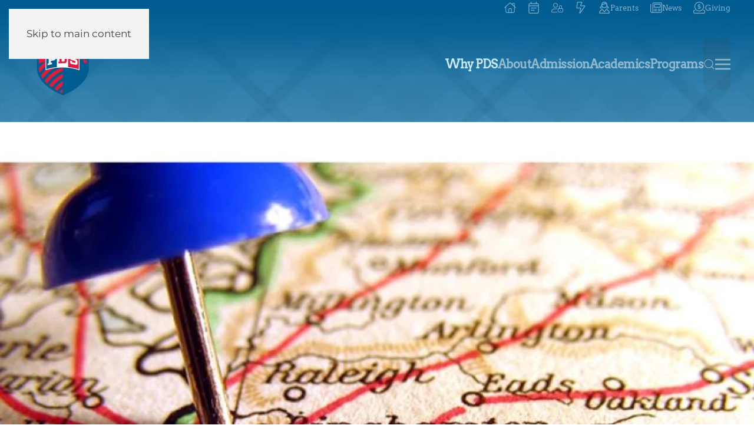

--- FILE ---
content_type: text/html; charset=utf-8
request_url: https://pdsmemphis.org/blog/2838-five-reasons-to-choose-a-private-school-in-memphis
body_size: 102563
content:
<!DOCTYPE html>
<html lang="en-us" dir="ltr">
    <head>
        <meta name="viewport" content="width=device-width, initial-scale=1">
        <link rel="icon" href="/images/favicons/favicon-32x32.png" sizes="any">
                <link rel="icon" href="/images/pds-shield.svg" type="image/svg+xml">
                <link rel="apple-touch-icon" href="/images/favicons/apple-touch-icon.png">
        <meta charset="utf-8">
	<meta name="author" content="Mike Bullard">
	<meta name="description" content="Presbyterian Day School (PDS) is a private, Christian preschool and elementary school serving 500 boys from 2-years-old through 6th grade.">
	<meta name="generator" content="MYOB">
	<title>Presbyterian Day School - Five Reasons to Choose a Private School in Memphis</title>
	<link href="https://pdsmemphis.org/search?format=opensearch" rel="search" title="OpenSearch Presbyterian Day School" type="application/opensearchdescription+xml">
<link href="/media/mod_eb_events/css/style.css?5.3.1" rel="stylesheet">
	<link href="/media/com_eventbooking/assets/css/style.min.css?5.3.1" rel="stylesheet">
	<link href="/media/com_eventbooking/assets/css/themes/sky.css?5.3.1" rel="stylesheet">
	<link href="/media/com_eventbooking/assets/css/custom.css?1757949850" rel="stylesheet">
	<link href="/media/vendor/joomla-custom-elements/css/joomla-alert.min.css?0.4.1" rel="stylesheet">
	<link href="/media/system/css/joomla-fontawesome.min.css?4.5.28" rel="preload" as="style" onload="this.onload=null;this.rel='stylesheet'">
	<link href="/templates/yootheme/css/theme.9.css?1758913371" rel="stylesheet">
	<link href="https://pdsmemphis.org/plugins/system/djflipbookyootheme/yootheme/modules/flipbook/assets/css/dflip.min.css" rel="stylesheet">
	<link href="https://pdsmemphis.org/plugins/system/djflipbookyootheme/yootheme/modules/flipbook/assets/css/themify-icons.min.css" rel="stylesheet">
<script src="/media/vendor/jquery/js/jquery.min.js?3.7.1"></script>
	<script src="/media/legacy/js/jquery-noconflict.min.js?cd189b0072fc5ad741fb6b18a0d1f292"></script>
	<script type="application/json" class="joomla-script-options new">{"joomla.jtext":{"PLG_SYSTEM_DJFLIPBOOK_TOGGLESOUND":"\"Turn on\/off Sound\",","PLG_SYSTEM_DJFLIPBOOK_TOGGLETHUMBNAILS":"\"Toggle Thumbnails\",","PLG_SYSTEM_DJFLIPBOOK_TOGGLEOUTLINE":"\"Toggle Outline\/Bookmark\",","PLG_SYSTEM_DJFLIPBOOK_PREVIOUSPAGE":"\"Previous Page\",","PLG_SYSTEM_DJFLIPBOOK_NEXTPAGE":"\"Next Page\",","PLG_SYSTEM_DJFLIPBOOK_TOGGLEFULLSCREEN":"\"Toggle Fullscreen\",","PLG_SYSTEM_DJFLIPBOOK_ZOOMIN":"\"Zoom In\",","PLG_SYSTEM_DJFLIPBOOK_ZOOMOUT":"\"Zoom Out\",","PLG_SYSTEM_DJFLIPBOOK_TOGGLEHELP":"\"Toggle Help\",","PLG_SYSTEM_DJFLIPBOOK_SINGLEPAGEMODE":"\"Single Page Mode\",","PLG_SYSTEM_DJFLIPBOOK_DOUBLEPAGEMODE":"\"Double Page Mode\",","PLG_SYSTEM_DJFLIPBOOK_DOWNLOADPDFFILE":"\"Download PDF File\",","PLG_SYSTEM_DJFLIPBOOK_GOTOFIRSTPAGE":"\"Goto First Page\",","PLG_SYSTEM_DJFLIPBOOK_GOTOLASTPAGE":"\"Goto Last Page\",","PLG_SYSTEM_DJFLIPBOOK_PLAY":"\"Start AutoPlay\",","PLG_SYSTEM_DJFLIPBOOK_PAUSE":"\"Pause AutoPlay\",","PLG_SYSTEM_DJFLIPBOOK_SHARE":"\"Share\",","PLG_SYSTEM_DJFLIPBOOK_MAILSUBJECT":"\"I wanted you to see this FlipBook\",","PLG_SYSTEM_DJFLIPBOOK_MAILBODY":"\"Check out this site {{url}}\",","PLG_SYSTEM_DJFLIPBOOK_LOADING":"Loading","MDL_MODALTXT_CLOSE":"close","MDL_MODALTXT_PREVIOUS":"previous","MDL_MODALTXT_NEXT":"next","JLIB_JS_AJAX_ERROR_OTHER":"An error has occured while fetching the JSON data: HTTP %s status code.","JLIB_JS_AJAX_ERROR_PARSE":"A parse error has occurred while processing the following JSON data:<br><code style=\"color:inherit;white-space:pre-wrap;padding:0;margin:0;border:0;background:inherit;\">%s<\/code>","ERROR":"Error","MESSAGE":"Message","NOTICE":"Notice","WARNING":"Warning","JCLOSE":"Close","JOK":"OK","JOPEN":"Open"},"bootstrap.tooltip":{".hasTooltip":{"animation":true,"container":"body","html":true,"trigger":"hover focus","boundary":"clippingParents","sanitize":true}},"finder-search":{"url":"\/component\/finder\/?task=suggestions.suggest&amp;format=json&amp;tmpl=component&amp;Itemid=101"},"system.paths":{"root":"","rootFull":"https:\/\/pdsmemphis.org\/","base":"","baseFull":"https:\/\/pdsmemphis.org\/"},"csrf.token":"ad6cc8d830d39d95f1f6203ebdc5b77d","system.keepalive":{"interval":1740000,"uri":"\/component\/ajax\/?format=json"}}</script>
	<script src="/media/system/js/core.min.js?cd189b0072fc5ad741fb6b18a0d1f292"></script>
	<script src="/media/vendor/webcomponentsjs/js/webcomponents-bundle.min.js?2.8.0" nomodule defer></script>
	<script src="/media/system/js/joomla-hidden-mail.min.js?cd189b0072fc5ad741fb6b18a0d1f292" type="module"></script>
	<script src="/media/vendor/bootstrap/js/popover.min.js?5.3.8" type="module"></script>
	<script src="/media/system/js/keepalive.min.js?cd189b0072fc5ad741fb6b18a0d1f292" type="module"></script>
	<script src="/media/vendor/awesomplete/js/awesomplete.min.js?1.1.7" defer></script>
	<script src="/media/com_finder/js/finder.min.js?cd189b0072fc5ad741fb6b18a0d1f292" type="module"></script>
	<script src="/media/system/js/messages.min.js?cd189b0072fc5ad741fb6b18a0d1f292" type="module"></script>
	<script src="/templates/yootheme/vendor/assets/uikit/dist/js/uikit.min.js?4.5.28"></script>
	<script src="/templates/yootheme/vendor/assets/uikit/dist/js/uikit-icons-yoko.min.js?4.5.28"></script>
	<script src="/templates/yootheme/js/theme.js?4.5.28"></script>
	<script src="/plugins/system/djflipbookyootheme/yootheme/modules/flipbook/assets/js/dflip.min.js?4.5.28" defer></script>
	<script src="https://www.google.com/recaptcha/api.js?render=6LePvbEZAAAAAGOICl55uBzI1lpH93s0cYamxlcx"></script>
	<script src="/media/com_widgetkit/js/maps.js" defer></script>
	<script type="application/ld+json">{"@context":"https://schema.org","@graph":[{"@type":"Organization","@id":"https://pdsmemphis.org/#/schema/Organization/base","name":"Presbyterian Day School","url":"https://pdsmemphis.org/"},{"@type":"WebSite","@id":"https://pdsmemphis.org/#/schema/WebSite/base","url":"https://pdsmemphis.org/","name":"Presbyterian Day School","publisher":{"@id":"https://pdsmemphis.org/#/schema/Organization/base"},"potentialAction":{"@type":"SearchAction","target":"https://pdsmemphis.org/search?q={search_term_string}","query-input":"required name=search_term_string"}},{"@type":"WebPage","@id":"https://pdsmemphis.org/#/schema/WebPage/base","url":"https://pdsmemphis.org/blog/2838-five-reasons-to-choose-a-private-school-in-memphis","name":"Presbyterian Day School - Five Reasons to Choose a Private School in Memphis","description":"Presbyterian Day School (PDS) is a private, Christian preschool and elementary school serving 500 boys from 2-years-old through 6th grade.","isPartOf":{"@id":"https://pdsmemphis.org/#/schema/WebSite/base"},"about":{"@id":"https://pdsmemphis.org/#/schema/Organization/base"},"inLanguage":"en-US"},{"@type":"Article","@id":"https://pdsmemphis.org/#/schema/com_content/article/2838","name":"Five Reasons to Choose a Private School in Memphis","headline":"Five Reasons to Choose a Private School in Memphis","inLanguage":"en-US","thumbnailUrl":"images/imported/0fe787c29d8c70fb16edd1f684330d19_XL.jpg","isPartOf":{"@id":"https://pdsmemphis.org/#/schema/WebPage/base"}}]}</script>
	<script>window.yootheme ||= {}; var $theme = yootheme.theme = {"i18n":{"close":{"label":"Close"},"totop":{"label":"Back to top"},"marker":{"label":"Open"},"navbarToggleIcon":{"label":"Open Menu"},"paginationPrevious":{"label":"Previous page"},"paginationNext":{"label":"Next Page"},"searchIcon":{"toggle":"Open Search","submit":"Submit Search"},"slider":{"next":"Next slide","previous":"Previous slide","slideX":"Slide %s","slideLabel":"%s of %s"},"slideshow":{"next":"Next slide","previous":"Previous slide","slideX":"Slide %s","slideLabel":"%s of %s"},"lightboxPanel":{"next":"Next slide","previous":"Previous slide","slideLabel":"%s of %s","close":"Close"}}};</script>
	<script>if (typeof window.grecaptcha !== 'undefined') { grecaptcha.ready(function() { grecaptcha.execute("6LePvbEZAAAAAGOICl55uBzI1lpH93s0cYamxlcx", {action:'homepage'});}); }</script>
	<script>
 jQuery(function(){    
    jQuery.getScript("https://kit.fontawesome.com/6352c50a1c.js");
});
</script>

<script>
 function bindAttr() {
    var list = document.getElementsByClassName('modal-menu-link');
    for (i = 0; i < list.length; i++) {
        console.log(list[i]);
        list[i].setAttribute('uk-toggle', '');
    }
}
document.addEventListener("DOMContentLoaded", bindAttr);
</script>
<!-- Google tag (gtag.js) -->
<script async src="https://www.googletagmanager.com/gtag/js?id=G-CBPPFRGQLT"></script>
<script>
  window.dataLayer = window.dataLayer || [];
  function gtag(){dataLayer.push(arguments);}
  gtag('js', new Date());

  gtag('config', 'G-CBPPFRGQLT');
</script>
<script src="https://sky.blackbaudcdn.net/static/og-web-loader/1/main.js" data-envid="p-SBfjHLYvuESW0XK07-OiZg"></script>
	<script type="application/json" id="ingallery-cfg">{"ajax_url":"\/component\/ingallery\/?task=gallery.view&language=en-US","ajax_data_url":"\/component\/ingallery\/?task=picture.data&language=en-US","lang":{"error_title":"Unfortunately, an error occurred","system_error":"Sytem error. Please view logs for more information or enable display errors in InGallery components settings."}}</script>

    </head>
    <body class="">

        <div class="uk-hidden-visually uk-notification uk-notification-top-left uk-width-auto">
            <div class="uk-notification-message">
                <a href="#tm-main" class="uk-link-reset">Skip to main content</a>
            </div>
        </div>

                <div class="tm-page-container uk-clearfix uk-position-relative uk-inverse-light">

                        <div style="background-size: 2115px 1469px; background-color: #0F5B8E;" data-src="/images/PDS/page-background-full-2023.jpg" data-sources="[{&quot;type&quot;:&quot;image\/webp&quot;,&quot;srcset&quot;:&quot;\/templates\/yootheme\/cache\/0d\/page-background-full-2023-0da39a79.webp 2115w&quot;,&quot;sizes&quot;:&quot;(min-width: 2115px) 2115px&quot;}]" loading="eager" uk-img class="uk-background-norepeat uk-background-top-center uk-background-image@m uk-position-cover uk-position-fixed"></div>
            
                        <div  class="uk-position-cover" style="background-color: rgba(61, 69, 67, 0);"></div>
            
        
                


<header class="tm-header-mobile uk-hidden@m" uk-inverse="target: .uk-navbar-container; sel-active: .uk-navbar-transparent">


        <div uk-sticky show-on-up animation="uk-animation-slide-top" cls-active="uk-navbar-sticky" sel-target=".uk-navbar-container" cls-inactive="uk-navbar-transparent" top="300">
    
        <div class="uk-navbar-container">

            <div class="uk-container uk-container-expand">
                <nav class="uk-navbar" uk-navbar="{&quot;align&quot;:&quot;center&quot;,&quot;container&quot;:&quot;.tm-header-mobile &gt; [uk-sticky]&quot;,&quot;boundary&quot;:&quot;.tm-header-mobile .uk-navbar-container&quot;,&quot;target-x&quot;:&quot;.tm-header-mobile .uk-navbar&quot;}">

                                        <div class="uk-navbar-left ">

                                                    <a href="https://pdsmemphis.org/" aria-label="Back to home" class="uk-logo uk-navbar-item">
    <picture>
<source type="image/webp" srcset="/templates/yootheme/cache/d5/PDS-shield-inverted-d59d79f3.webp 40w, /templates/yootheme/cache/15/PDS-shield-inverted-15f26070.webp 80w" sizes="(min-width: 40px) 40px">
<img alt="PDS" loading="eager" src="/templates/yootheme/cache/29/PDS-shield-inverted-2974f720.png" width="40" height="46">
</picture></a>
                        
                                                    
<div class="uk-navbar-item" id="module-menu-navbar-mobile">

    
    
<ul class="uk-iconnav" uk-dropnav="{&quot;boundary&quot;:&quot;false&quot;,&quot;container&quot;:&quot;body&quot;}" uk-scrollspy-nav="closest: li; scroll: true; target: &gt; * &gt; a[href];">
    
	<li class="item-101"><a href="/" class="mobile-inline"><img src="/images/PDS/toolbar-icons/house-chimney-light.svg" width="20" height="20" alt loading="eager"> </a></li>
	<li class="item-277"><a href="/calendar"><img src="/images/PDS/toolbar-icons/calendar-lines-light.svg" width="20" height="20" alt loading="eager"> </a></li>
	<li class="item-1309"><a href="#modal-login" class="mobile-inline modal-menu-link"><img src="/images/PDS/toolbar-icons/user-lock-light.svg" width="20" height="20" alt loading="eager"> </a></li>
	<li class="item-175 uk-parent"><a role="button" class="mobile-inline"><img src="/images/PDS/toolbar-icons/bolt-lightning-light.svg" width="20" height="20" alt loading="eager"> </a>
	<div class="uk-dropdown" mode="click" style="width: 400px"><style class="uk-margin-remove-adjacent">#menu-item-175\#1{font-size:80%;line-height:120%}</style><div class="uk-grid tm-grid-expand uk-child-width-1-1 uk-grid-margin">
<div class="uk-width-1-1">
    
        
            
            
            
                
                    
<h5 class="uk-heading-line uk-text-center">        <span>QUICKLINKS</span>
    </h5>
                
            
        
    
</div></div><div class="uk-grid tm-grid-expand uk-grid-small uk-grid-divider uk-grid-margin-small" uk-grid>
<div class="uk-width-1-2@m">
    
        
            
            
            
                
                    
<div class="uk-margin">
    
    
        
        <ul class="uk-margin-remove-bottom uk-nav uk-nav-secondary">                                <li class="el-item ">
<a class="el-link" href="/register">
    
        
                    Event Registration        
    
</a></li>
                                            <li class="el-item ">
<a class="el-link" href="/programs/summer-camps">
    
        
                    Summer Camps        
    
</a></li>
                                            <li class="el-item ">
<a class="el-link" href="/quicklinks/powerschool-grades">
    
        
                    PowerSchool Grades        
    
</a></li>
                                            <li class="el-item ">
<a class="el-link" href="https://parent.blackbaud.school/Login.aspx">
    
        
                    Blackbaud Tuition        
    
</a></li>
                                            <li class="el-item ">
<a class="el-link" href="/quicklinks/daily-schedule">
    
        
                    Daily Schedule        
    
</a></li>
                                            <li class="el-item ">
<a class="el-link" href="/quicklinks/carpool-maps">
    
        
                    Carpool Maps        
    
</a></li>
                            </ul>
        
    
    
</div>
                
            
        
    
</div>
<div class="uk-width-1-2@m">
    
        
            
            
            
                
                    
<ul class="uk-list uk-margin-remove-vertical" id="menu-item-175#1">
    
    
                <li class="el-item">            <div class="el-content uk-panel"><a href="/resources/student-directory" style="font-weight:normal;"><i class="fa-light fa-address-book"></i> Student Directory</a><br>
<hr class="uk-margin-small"></div>        </li>                <li class="el-item">            <div class="el-content uk-panel"><a href="/resources/faculty-directory" style="font-weight:normal;"><i class="fa-light fa-address-book"></i> Faculty Directory</a><br>
<hr class="uk-margin-small"></div>        </li>                <li class="el-item">            <div class="el-content uk-panel"><a href="/resources/student-handbook/45-health/4745-student-health" style="font-weight:normal;"><i class="fa fa-briefcase-medical"></i> Student Health</a>
<hr class="uk-margin-small"></div>        </li>                <li class="el-item">            <div class="el-content uk-panel"><!-- ############## /March Mania ############ --><!-- START: ConditionalContent --><!-- END: ConditionalContent --></div>        </li>                <li class="el-item">            <div class="el-content uk-panel"><!-- START: ConditionalContent --><!-- END: ConditionalContent --></div>        </li>                <li class="el-item">            <div class="el-content uk-panel">        <!-- ############## Summer learning ############ --><!-- START: ConditionalContent --><!-- END: ConditionalContent --></div>        </li>        
    
    
</ul>
                
            
        
    
</div></div></div></li>
	<li class="item-176"><a href="/parents" class="mobile-block"><img src="/images/PDS/toolbar-icons/user-vneck-hair-long-light.svg" width="20" height="20" class="uk-margin-small-right" alt loading="eager"> </a></li>
	<li class="item-178 uk-parent"><a href="/news" class="mobile-block"><img src="/images/PDS/toolbar-icons/newspaper.svg" width="20" height="20" class="uk-margin-small-right" alt loading="eager"> </a>
	<div class="uk-dropdown" style="width: 400px"><style class="uk-margin-remove-adjacent">#menu-item-178\#5 .el-title{line-height:103%}#menu-item-178\#6 .el-title{line-height:103%}#menu-item-178\#7 .el-title{line-height:103%}#menu-item-178\#8 .el-title{line-height:103%}#menu-item-178\#9 .el-title{line-height:103%}</style><div class="uk-grid tm-grid-expand uk-child-width-1-1 uk-grid-margin">
<div class="uk-width-1-1">
    
        
            
            
            
                
                    
<div class="uk-margin-small uk-text-center">
    
    
        
        
<a class="el-content uk-button uk-button-primary uk-button-small" href="/news">
    
        All News    
    
</a>


        
    
    
</div>

<h5 class="uk-heading-line uk-margin uk-text-center">        <span>FEATURED NEWS</span>
    </h5>
                
            
        
    
</div></div><div class="uk-grid tm-grid-expand uk-grid-column-small uk-grid-divider uk-margin-small uk-margin-remove-bottom" uk-grid>
<div class="uk-width-1-2 uk-width-1-2@m">
    
        
            
            
            
                
                    
<div class="uk-margin-small" id="menu-item-178#5">
        <a class="uk-display-block uk-panel uk-margin-remove-first-child uk-link-toggle" href="/news/7185-pds-will-be-closed-on-fri">    
        
            
                
            
            
                                

    
                <picture>
<source type="image/webp" srcset="/templates/yootheme/cache/7f/snow-day-26-ice-7fb3c0be.webp 768w, /templates/yootheme/cache/4d/snow-day-26-ice-4d4c75ce.webp 800w" sizes="(min-width: 800px) 800px">
<img src="/templates/yootheme/cache/6a/snow-day-26-ice-6a9cf150.jpeg" width="800" height="550" alt loading="lazy" class="el-image">
</picture>        
        
    
                
                
                    

        
                <div class="el-title uk-font-primary uk-margin-top uk-margin-remove-bottom">                        PDS Will Be Closed on Friday                    </div>        
        
    
        
        
        
        
        

                
                
            
        
        </a>    
</div>
                
            
        
    
</div>
<div class="uk-width-1-2 uk-width-1-2@m">
    
        
            
            
            
                
                    
<div class="uk-margin-small" id="menu-item-178#6">
        <a class="uk-display-block uk-panel uk-margin-remove-first-child uk-link-toggle" href="/news/7179-pds-announces-campaign-for-boyhood-a-7m-capital-campaign">    
        
            
                
            
            
                                

    
                <picture>
<source type="image/webp" srcset="/templates/yootheme/cache/0c/campaign-for-boyhood-article-header-0ce3d250.webp 768w, /templates/yootheme/cache/3a/campaign-for-boyhood-article-header-3afd7dbb.webp 800w" sizes="(min-width: 800px) 800px">
<img src="/templates/yootheme/cache/88/campaign-for-boyhood-article-header-887c2e9f.jpeg" width="800" height="550" alt loading="lazy" class="el-image">
</picture>        
        
    
                
                
                    

        
                <div class="el-title uk-font-primary uk-margin-top uk-margin-remove-bottom">                        PDS Announces Campaign for Boyhood: A $7M Capital Campaign                    </div>        
        
    
        
        
        
        
        

                
                
            
        
        </a>    
</div>
                
            
        
    
</div></div><div class="uk-grid tm-grid-expand uk-grid-column-small uk-grid-margin" uk-grid>
<div class="uk-width-1-2 uk-width-1-3@m">
    
        
            
            
            
                
                    
<div class="uk-margin-small" id="menu-item-178#7">
        <a class="uk-display-block uk-panel uk-margin-remove-first-child uk-link-toggle" href="/news/7184-pds-will-be-closed-on-thu">    
        
            
                
            
            
                                

    
                <picture>
<source type="image/webp" srcset="/templates/yootheme/cache/7f/snow-day-26-ice-7fb3c0be.webp 768w, /templates/yootheme/cache/4d/snow-day-26-ice-4d4c75ce.webp 800w" sizes="(min-width: 800px) 800px">
<img src="/templates/yootheme/cache/6a/snow-day-26-ice-6a9cf150.jpeg" width="800" height="550" alt loading="lazy" class="el-image">
</picture>        
        
    
                
                
                    

        
                <div class="el-title uk-text-meta uk-font-primary uk-margin-top uk-margin-remove-bottom">                        PDS Will Be Closed on Thursday                    </div>        
        
    
        
        
        
        
        

                
                
            
        
        </a>    
</div>
                
            
        
    
</div>
<div class="uk-width-1-2 uk-width-1-3@m">
    
        
            
            
            
                
                    
<div class="uk-margin-small" id="menu-item-178#8">
        <a class="uk-display-block uk-panel uk-margin-remove-first-child uk-link-toggle" href="/news/3101-a-reminder-of-our-inclement-weather-communications-procedures">    
        
            
                
            
            
                                

    
                <picture>
<source type="image/webp" srcset="/templates/yootheme/cache/f0/bc1c2b38c0b0ab6abc320fbd0fa2f6a3_XL-f089e698.webp 768w, /templates/yootheme/cache/f8/bc1c2b38c0b0ab6abc320fbd0fa2f6a3_XL-f8557188.webp 1000w" sizes="(min-width: 1000px) 1000px">
<img src="/templates/yootheme/cache/38/bc1c2b38c0b0ab6abc320fbd0fa2f6a3_XL-387afde8.jpeg" width="1000" height="686" alt loading="lazy" class="el-image">
</picture>        
        
    
                
                
                    

        
                <div class="el-title uk-text-meta uk-font-primary uk-margin-top uk-margin-remove-bottom">                        A Reminder of Our Inclement Weather Communications Procedures                    </div>        
        
    
        
        
        
        
        

                
                
            
        
        </a>    
</div>
                
            
        
    
</div>
<div class="uk-width-1-3@m uk-visible@m">
    
        
            
            
            
                
                    
<div class="uk-margin-small" id="menu-item-178#9">
        <a class="uk-display-block uk-panel uk-margin-remove-first-child uk-link-toggle" href="/news/7181-crusader-coders-pds-robotics-teams-excel-at-first-lego-league-competition">    
        
            
                
            
            
                                

    
                <picture>
<source type="image/webp" srcset="/templates/yootheme/cache/9c/robotics-teams-9ca2bf3b.webp 768w, /templates/yootheme/cache/19/robotics-teams-191889b3.webp 800w" sizes="(min-width: 800px) 800px">
<img src="/templates/yootheme/cache/07/robotics-teams-07c6d95e.jpeg" width="800" height="550" alt loading="lazy" class="el-image">
</picture>        
        
    
                
                
                    

        
                <div class="el-title uk-text-meta uk-font-primary uk-margin-top uk-margin-remove-bottom">                        Crusader Coders: PDS Robotics Teams Excel at FIRST LEGO League Competition                    </div>        
        
    
        
        
        
        
        

                
                
            
        
        </a>    
</div>
                
            
        
    
</div></div></div></li>
	<li class="item-137"><a href="/giving"><img src="/images/PDS/toolbar-icons/donate.svg" width="20" height="20" class="uk-margin-small-right" alt loading="eager"> </a></li></ul>

</div>

                        
                        
                    </div>
                    
                    
                                        <div class="uk-navbar-right">

                        
                                                    <a uk-toggle href="#tm-dialog-mobile" class="uk-navbar-toggle">

        
        <div uk-navbar-toggle-icon></div>

        
    </a>
                        
                    </div>
                    
                </nav>
            </div>

        </div>

        </div>
    



    
        <div id="tm-dialog-mobile" class="uk-modal uk-modal-full" uk-modal>
        <div class="uk-modal-dialog uk-flex">

                        <button class="uk-modal-close-full uk-close-large" type="button" uk-close uk-toggle="cls: uk-modal-close-full uk-close-large uk-modal-close-default; mode: media; media: @s"></button>
            
            <div class="uk-modal-body uk-padding-large uk-margin-auto uk-flex uk-flex-column uk-box-sizing-content uk-width-auto@s" uk-height-viewport uk-toggle="{&quot;cls&quot;:&quot;uk-padding-large&quot;,&quot;mode&quot;:&quot;media&quot;,&quot;media&quot;:&quot;@s&quot;}">

                                <div class="uk-margin-auto-bottom">
                    
<div class="uk-grid uk-child-width-1-1" uk-grid>    <div>
<div class="uk-panel" id="module-tm-6">

    
    

    <form id="search-tm-6" action="/search" method="get" role="search" class="uk-search js-finder-searchform uk-search-default uk-width-1-1"><span uk-search-icon></span><input name="q" class="js-finder-search-query uk-search-input" placeholder="Search" required aria-label="Search" type="search"></form>
    

</div>
</div>    <div>
<div class="uk-panel" id="module-tm-4">

    
    <a href="https://pdsmemphis.org/" aria-label="Back to home" class="uk-logo">
    <picture>
<source type="image/webp" srcset="/templates/yootheme/cache/01/PDS-logo-header-01867f0b.webp 500w" sizes="(min-width: 500px) 500px">
<img alt="PDS" loading="eager" src="/templates/yootheme/cache/6f/PDS-logo-header-6f076b74.png" width="500" height="107">
</picture></a>
</div>
</div>    <div>
<div class="uk-panel" id="module-menu-dialog-mobile">

    
    
<ul class="uk-nav uk-nav-primary uk-nav- uk-nav-accordion" uk-nav="targets: &gt; .js-accordion">
    
	<li class="item-121 uk-active js-accordion uk-open uk-parent"><a href>Why PDS <span uk-nav-parent-icon></span></a>
	<ul class="uk-nav-sub">

		<li class="item-144"><a href="/why-pds/why-a-boys-school">Why a Boy's School</a></li>
		<li class="item-138"><a href="/why-pds/building-boys-making-men">Building Boys Making Men Character Education</a></li>
		<li class="item-145"><a href="/why-pds/signature-programs">Signature Programs</a></li>
		<li class="item-202"><a href="/why-pds/notable-alumni">Notable Alumni</a></li>
		<li class="item-146"><a href="/why-pds/strategic-parenting">Blog: Strategic Parenting</a></li>
		<li class="item-491 uk-active"><a href="/blog">Blog: How Do You Build a Boy?</a></li></ul></li>
	<li class="item-165 js-accordion uk-parent"><a href>About <span uk-nav-parent-icon></span></a>
	<ul class="uk-nav-sub">

		<li class="item-167"><a href="/about-pds/about">About PDS: Our Mission &amp; Vision</a></li>
		<li class="item-166"><a href="/about-pds/history">History</a></li>
		<li class="item-168"><a href="/about-pds/campus">Our Campus</a></li>
		<li class="item-170"><a href="/about-pds/overview">Quick Overview</a></li>
		<li class="item-171"><a href="/about-pds/leadership">Leadership &amp; Faculty</a></li>
		<li class="item-172"><a href="/about-pds/trustees">Board of Trustees</a></li>
		<li class="item-174"><a href="/about-pds/contact-us">Contact Us</a></li>
		<li class="item-123"><a href="/about-pds/employment">Working at PDS</a></li>
		<li class="item-210"><a href="/about-pds/pds-spirit-magazine">Publications</a></li>
		<li class="item-5006"><a href="/about-pds/capital-campaign">The Campaign for Boyhood</a></li></ul></li>
	<li class="item-147 js-accordion uk-parent"><a href>Admission <span uk-nav-parent-icon></span></a>
	<ul class="uk-nav-sub">

		<li class="item-148"><a href="/admission/admission">Discover PDS</a></li>
		<li class="item-150"><a href="/admission/how-to-apply">How to Apply</a></li>
		<li class="item-151"><a href="/admission/visit">Visit PDS - Events and Tours</a></li>
		<li class="item-152"><a href="/admission/tuition#financial-aid">Financial Aid</a></li>
		<li class="item-153"><a href="/admission/tuition">Tuition and Affordability</a></li>
		<li class="item-583"><a href="/admission/inquiry-form">Inquiry Form</a></li>
		<li class="item-585"><a href="/admission/faq">FAQ</a></li></ul></li>
	<li class="item-119 js-accordion uk-parent"><a href>Academics <span uk-nav-parent-icon></span></a>
	<ul class="uk-nav-sub">

		<li class="item-154"><a href="/academics/guiding-principles">Guiding Principles</a></li>
		<li class="item-155"><a href="/curriculum">Curriculum Guide</a></li>
		<li class="item-157"><a href="/academics/service-learning">Service Learning</a></li></ul></li>
	<li class="item-120 js-accordion uk-parent"><a href>Programs <span uk-nav-parent-icon></span></a>
	<ul class="uk-nav-sub">

		<li class="item-163"><a href="/programs/after-school-programs"><i class="fa-light fa-bell"></i> After-School Programs</a></li>
		<li class="item-164"><a href="/programs/athletics"><i class="fa-light fa-football-ball"></i> Athletics</a></li>
		<li class="item-610"><a href="/programs/library"><i class="fa-light fa-book"></i> Library</a></li>
		<li class="item-203"><a href="/programs/summer-camps"><i class="fa fa-sun"></i> Summer Camps</a></li>
		<li class="item-159"><a href="/programs/band"><i class="fa-light fa-trumpet"></i> Band</a></li>
		<li class="item-4551"><a href="/programs/center-for-educational-growth"><i class="fa-light fa-compass"></i> The Center for Educational Growth</a></li>
		<li class="item-566"><a href="/why-pds/building-boys-making-men"><i class="fa-light fa-book-bible"></i> Character Education</a></li>
		<li class="item-160"><a href="/programs/choir"><i class="fa-light fa-music"></i> Choir</a></li>
		<li class="item-1689"><a href="/programs/cultural-expeditions"><i class="fa-light fa-globe"></i> Cultural Expeditions</a></li>
		<li class="item-493"><a href="/programs/flight-plan"><i class="fa-light fa-plane"></i> Flight Plan Book Series</a></li>
		<li class="item-204"><a href="/programs/health-and-safety"><i class="fa-light fa-user-nurse"></i> Health and Safety</a></li>
		<li class="item-162"><a href="/programs/private-lessons"><i class="fa-light fa-user-music"></i> Private Music Lessons</a></li>
		<li class="item-161"><a href="/programs/visual-arts"><i class="fa-light fa-palette"></i> Visual Arts</a></li></ul></li></ul>

</div>
</div>    <div>
<div class="uk-panel" id="module-289">

    
    <div class="uk-grid tm-grid-expand uk-child-width-1-1 uk-grid-margin uk-margin-remove-top uk-margin-remove-bottom">
<div class="uk-grid-item-match uk-width-1-1">
        <div class="uk-tile-muted uk-tile  uk-tile-small">    
        
            
            
            
                
                    
<div>
    
    
        
        <ul class="uk-margin-remove-bottom uk-nav uk-nav-default">                                <li class="uk-nav-header">Register</li>
                                            <li class="el-item ">
<a class="el-link" href="/register">
    
        
                    Event Registration        
    
</a></li>
                                            <li class="el-item ">
<a class="el-link" href="/register/after-school-adventures">
    
        
                    After-School Adventures        
    
</a></li>
                                            <li class="el-item ">
<a class="el-link" href="/register/my-registrations">
    
        
                    My Registrations        
    
</a></li>
                                            <li class="uk-nav-header">Resources</li>
                                            <li class="el-item ">
<a class="el-link" href="/resources/student-directory">
    
        
                    <i class="fa fa-lock"></i> Student Directory        
    
</a></li>
                                            <li class="el-item ">
<a class="el-link" href="/resources/faculty-directory">
    
        
                    Faculty Directory        
    
</a></li>
                                            <li class="el-item ">
<a class="el-link" href="/forms">
    
        
                    Forms        
    
</a></li>
                                            <li class="el-item ">
<a class="el-link" href="/resources/student-handbook">
    
        
                    Student Handbook        
    
</a></li>
                                            <li class="el-item ">
<a class="el-link" href="/resources/pds-express-newsletters/archive/listing">
    
        
                    PDS Express Newsletters        
    
</a></li>
                                            <li class="el-item ">
<a class="el-link" href="/resources/newsletter-archives/archive/listing">
    
        
                    Newsletter Archives        
    
</a></li>
                                            <li class="el-item ">
<a class="el-link" href="https://parent.blackbaud.school/Login.aspx">
    
        
                    Blackbaud Tuition        
    
</a></li>
                                            <li class="uk-nav-header">Parents' Association</li>
                                            <li class="el-item ">
<a class="el-link" href="/parents-association">
    
        
                    PA Info        
    
</a></li>
                                            <li class="el-item ">
<a class="el-link" href="/parents-association/pa-officers">
    
        
                    PA Officers        
    
</a></li>
                                            <li class="el-item ">
<a class="el-link" href="/parents-association/community-rewards">
    
        
                    Community Rewards        
    
</a></li>
                                            <li class="el-item ">
<a class="el-link" href="/parents-association/spirit-store">
    
        
                    Spirit Store        
    
</a></li>
                                            <li class="uk-nav-header">Library</li>
                            </ul>
        
    
    
</div>
                
            
        
        </div>    
</div></div>
</div>
</div></div>
                </div>
                
                
            </div>

        </div>
    </div>
    
    

</header>




<header class="tm-header uk-visible@m" uk-inverse="target: .uk-navbar-container, .tm-headerbar; sel-active: .uk-navbar-transparent, .tm-headerbar">

<div class="tm-toolbar uk-visible@m" uk-inverse>
    <div class="uk-container uk-flex uk-flex-middle tm-page-width">

        
                <div class="uk-margin-auto-left">
            <div class="uk-grid-medium uk-child-width-auto uk-flex-middle" uk-grid="margin: uk-margin-small-top">
                <div>
<div class="uk-panel" id="module-menu-toolbar-right">

    
    
<ul class="uk-subnav" uk-dropnav="{&quot;boundary&quot;:&quot;false&quot;,&quot;container&quot;:&quot;body&quot;}" uk-scrollspy-nav="closest: li; scroll: true; target: &gt; * &gt; a[href];">
    
	<li class="item-101"><a href="/" class="mobile-inline"><img src="/images/PDS/toolbar-icons/house-chimney-light.svg" width="20" height="20" alt uk-svg loading="eager"> </a></li>
	<li class="item-277"><a href="/calendar"><img src="/images/PDS/toolbar-icons/calendar-lines-light.svg" width="20" height="20" alt uk-svg loading="eager"> </a></li>
	<li class="item-1309"><a href="#modal-login" class="mobile-inline modal-menu-link"><img src="/images/PDS/toolbar-icons/user-lock-light.svg" width="20" height="20" alt uk-svg loading="eager"> </a></li>
	<li class="item-175 uk-parent"><a role="button" class="mobile-inline"><img src="/images/PDS/toolbar-icons/bolt-lightning-light.svg" width="20" height="20" alt uk-svg loading="eager"> </a>
	<div class="uk-dropdown" mode="click" style="width: 400px"><style class="uk-margin-remove-adjacent">#menu-item-175\#0{font-size:80%;line-height:120%}</style><div class="uk-grid tm-grid-expand uk-child-width-1-1 uk-grid-margin">
<div class="uk-width-1-1">
    
        
            
            
            
                
                    
<h5 class="uk-heading-line uk-text-center">        <span>QUICKLINKS</span>
    </h5>
                
            
        
    
</div></div><div class="uk-grid tm-grid-expand uk-grid-small uk-grid-divider uk-grid-margin-small" uk-grid>
<div class="uk-width-1-2@m">
    
        
            
            
            
                
                    
<div class="uk-margin">
    
    
        
        <ul class="uk-margin-remove-bottom uk-nav uk-nav-secondary">                                <li class="el-item ">
<a class="el-link" href="/register">
    
        
                    Event Registration        
    
</a></li>
                                            <li class="el-item ">
<a class="el-link" href="/programs/summer-camps">
    
        
                    Summer Camps        
    
</a></li>
                                            <li class="el-item ">
<a class="el-link" href="/quicklinks/powerschool-grades">
    
        
                    PowerSchool Grades        
    
</a></li>
                                            <li class="el-item ">
<a class="el-link" href="https://parent.blackbaud.school/Login.aspx">
    
        
                    Blackbaud Tuition        
    
</a></li>
                                            <li class="el-item ">
<a class="el-link" href="/quicklinks/daily-schedule">
    
        
                    Daily Schedule        
    
</a></li>
                                            <li class="el-item ">
<a class="el-link" href="/quicklinks/carpool-maps">
    
        
                    Carpool Maps        
    
</a></li>
                            </ul>
        
    
    
</div>
                
            
        
    
</div>
<div class="uk-width-1-2@m">
    
        
            
            
            
                
                    
<ul class="uk-list uk-margin-remove-vertical" id="menu-item-175#0">
    
    
                <li class="el-item">            <div class="el-content uk-panel"><a href="/resources/student-directory" style="font-weight:normal;"><i class="fa-light fa-address-book"></i> Student Directory</a><br>
<hr class="uk-margin-small"></div>        </li>                <li class="el-item">            <div class="el-content uk-panel"><a href="/resources/faculty-directory" style="font-weight:normal;"><i class="fa-light fa-address-book"></i> Faculty Directory</a><br>
<hr class="uk-margin-small"></div>        </li>                <li class="el-item">            <div class="el-content uk-panel"><a href="/resources/student-handbook/45-health/4745-student-health" style="font-weight:normal;"><i class="fa fa-briefcase-medical"></i> Student Health</a>
<hr class="uk-margin-small"></div>        </li>                <li class="el-item">            <div class="el-content uk-panel"><!-- ############## /March Mania ############ --><!-- START: ConditionalContent --><!-- END: ConditionalContent --></div>        </li>                <li class="el-item">            <div class="el-content uk-panel"><!-- START: ConditionalContent --><!-- END: ConditionalContent --></div>        </li>                <li class="el-item">            <div class="el-content uk-panel">        <!-- ############## Summer learning ############ --><!-- START: ConditionalContent --><!-- END: ConditionalContent --></div>        </li>        
    
    
</ul>
                
            
        
    
</div></div></div></li>
	<li class="item-176"><a href="/parents" class="mobile-block"><img src="/images/PDS/toolbar-icons/user-vneck-hair-long-light.svg" width="20" height="20" alt uk-svg loading="eager"> Parents</a></li>
	<li class="item-178 uk-parent"><a href="/news" class="mobile-block"><img src="/images/PDS/toolbar-icons/newspaper.svg" width="20" height="20" alt uk-svg loading="eager"> News</a>
	<div class="uk-dropdown" style="width: 400px"><style class="uk-margin-remove-adjacent">#menu-item-178\#0 .el-title{line-height:103%}#menu-item-178\#1 .el-title{line-height:103%}#menu-item-178\#2 .el-title{line-height:103%}#menu-item-178\#3 .el-title{line-height:103%}#menu-item-178\#4 .el-title{line-height:103%}</style><div class="uk-grid tm-grid-expand uk-child-width-1-1 uk-grid-margin">
<div class="uk-width-1-1">
    
        
            
            
            
                
                    
<div class="uk-margin-small uk-text-center">
    
    
        
        
<a class="el-content uk-button uk-button-primary uk-button-small" href="/news">
    
        All News    
    
</a>


        
    
    
</div>

<h5 class="uk-heading-line uk-margin uk-text-center">        <span>FEATURED NEWS</span>
    </h5>
                
            
        
    
</div></div><div class="uk-grid tm-grid-expand uk-grid-column-small uk-grid-divider uk-margin-small uk-margin-remove-bottom" uk-grid>
<div class="uk-width-1-2 uk-width-1-2@m">
    
        
            
            
            
                
                    
<div class="uk-margin-small" id="menu-item-178#0">
        <a class="uk-display-block uk-panel uk-margin-remove-first-child uk-link-toggle" href="/news/7185-pds-will-be-closed-on-fri">    
        
            
                
            
            
                                

    
                <picture>
<source type="image/webp" srcset="/templates/yootheme/cache/7f/snow-day-26-ice-7fb3c0be.webp 768w, /templates/yootheme/cache/4d/snow-day-26-ice-4d4c75ce.webp 800w" sizes="(min-width: 800px) 800px">
<img src="/templates/yootheme/cache/6a/snow-day-26-ice-6a9cf150.jpeg" width="800" height="550" alt loading="lazy" class="el-image">
</picture>        
        
    
                
                
                    

        
                <div class="el-title uk-font-primary uk-margin-top uk-margin-remove-bottom">                        PDS Will Be Closed on Friday                    </div>        
        
    
        
        
        
        
        

                
                
            
        
        </a>    
</div>
                
            
        
    
</div>
<div class="uk-width-1-2 uk-width-1-2@m">
    
        
            
            
            
                
                    
<div class="uk-margin-small" id="menu-item-178#1">
        <a class="uk-display-block uk-panel uk-margin-remove-first-child uk-link-toggle" href="/news/7179-pds-announces-campaign-for-boyhood-a-7m-capital-campaign">    
        
            
                
            
            
                                

    
                <picture>
<source type="image/webp" srcset="/templates/yootheme/cache/0c/campaign-for-boyhood-article-header-0ce3d250.webp 768w, /templates/yootheme/cache/3a/campaign-for-boyhood-article-header-3afd7dbb.webp 800w" sizes="(min-width: 800px) 800px">
<img src="/templates/yootheme/cache/88/campaign-for-boyhood-article-header-887c2e9f.jpeg" width="800" height="550" alt loading="lazy" class="el-image">
</picture>        
        
    
                
                
                    

        
                <div class="el-title uk-font-primary uk-margin-top uk-margin-remove-bottom">                        PDS Announces Campaign for Boyhood: A $7M Capital Campaign                    </div>        
        
    
        
        
        
        
        

                
                
            
        
        </a>    
</div>
                
            
        
    
</div></div><div class="uk-grid tm-grid-expand uk-grid-column-small uk-grid-margin" uk-grid>
<div class="uk-width-1-2 uk-width-1-3@m">
    
        
            
            
            
                
                    
<div class="uk-margin-small" id="menu-item-178#2">
        <a class="uk-display-block uk-panel uk-margin-remove-first-child uk-link-toggle" href="/news/7184-pds-will-be-closed-on-thu">    
        
            
                
            
            
                                

    
                <picture>
<source type="image/webp" srcset="/templates/yootheme/cache/7f/snow-day-26-ice-7fb3c0be.webp 768w, /templates/yootheme/cache/4d/snow-day-26-ice-4d4c75ce.webp 800w" sizes="(min-width: 800px) 800px">
<img src="/templates/yootheme/cache/6a/snow-day-26-ice-6a9cf150.jpeg" width="800" height="550" alt loading="lazy" class="el-image">
</picture>        
        
    
                
                
                    

        
                <div class="el-title uk-text-meta uk-font-primary uk-margin-top uk-margin-remove-bottom">                        PDS Will Be Closed on Thursday                    </div>        
        
    
        
        
        
        
        

                
                
            
        
        </a>    
</div>
                
            
        
    
</div>
<div class="uk-width-1-2 uk-width-1-3@m">
    
        
            
            
            
                
                    
<div class="uk-margin-small" id="menu-item-178#3">
        <a class="uk-display-block uk-panel uk-margin-remove-first-child uk-link-toggle" href="/news/3101-a-reminder-of-our-inclement-weather-communications-procedures">    
        
            
                
            
            
                                

    
                <picture>
<source type="image/webp" srcset="/templates/yootheme/cache/f0/bc1c2b38c0b0ab6abc320fbd0fa2f6a3_XL-f089e698.webp 768w, /templates/yootheme/cache/f8/bc1c2b38c0b0ab6abc320fbd0fa2f6a3_XL-f8557188.webp 1000w" sizes="(min-width: 1000px) 1000px">
<img src="/templates/yootheme/cache/38/bc1c2b38c0b0ab6abc320fbd0fa2f6a3_XL-387afde8.jpeg" width="1000" height="686" alt loading="lazy" class="el-image">
</picture>        
        
    
                
                
                    

        
                <div class="el-title uk-text-meta uk-font-primary uk-margin-top uk-margin-remove-bottom">                        A Reminder of Our Inclement Weather Communications Procedures                    </div>        
        
    
        
        
        
        
        

                
                
            
        
        </a>    
</div>
                
            
        
    
</div>
<div class="uk-width-1-3@m uk-visible@m">
    
        
            
            
            
                
                    
<div class="uk-margin-small" id="menu-item-178#4">
        <a class="uk-display-block uk-panel uk-margin-remove-first-child uk-link-toggle" href="/news/7181-crusader-coders-pds-robotics-teams-excel-at-first-lego-league-competition">    
        
            
                
            
            
                                

    
                <picture>
<source type="image/webp" srcset="/templates/yootheme/cache/9c/robotics-teams-9ca2bf3b.webp 768w, /templates/yootheme/cache/19/robotics-teams-191889b3.webp 800w" sizes="(min-width: 800px) 800px">
<img src="/templates/yootheme/cache/07/robotics-teams-07c6d95e.jpeg" width="800" height="550" alt loading="lazy" class="el-image">
</picture>        
        
    
                
                
                    

        
                <div class="el-title uk-text-meta uk-font-primary uk-margin-top uk-margin-remove-bottom">                        Crusader Coders: PDS Robotics Teams Excel at FIRST LEGO League Competition                    </div>        
        
    
        
        
        
        
        

                
                
            
        
        </a>    
</div>
                
            
        
    
</div></div></div></li>
	<li class="item-137"><a href="/giving"><img src="/images/PDS/toolbar-icons/donate.svg" width="20" height="20" alt uk-svg loading="eager"> Giving</a></li></ul>

</div>
</div>
            </div>
        </div>
        
    </div>
</div>

        <div uk-sticky media="@m" show-on-up animation="uk-animation-slide-top" cls-active="uk-navbar-sticky" sel-target=".uk-navbar-container" cls-inactive="uk-navbar-transparent" top="300">
    
        <div class="uk-navbar-container uk-navbar-primary">

            <div class="uk-container tm-page-width">
                <nav class="uk-navbar" uk-navbar="{&quot;align&quot;:&quot;center&quot;,&quot;container&quot;:&quot;.tm-header &gt; [uk-sticky]&quot;,&quot;boundary&quot;:&quot;.tm-header .uk-navbar-container&quot;,&quot;target-x&quot;:&quot;.tm-header .uk-navbar&quot;}">

                                        <div class="uk-navbar-left ">

                                                    <a href="https://pdsmemphis.org/" aria-label="Back to home" class="uk-logo uk-navbar-item">
    <picture>
<source type="image/webp" srcset="/templates/yootheme/cache/4a/PDS-shield-4aac58d0.webp 133w, /templates/yootheme/cache/21/PDS-shield-21a4a29b.webp 266w" sizes="(min-width: 133px) 133px">
<img alt="PDS" loading="eager" src="/templates/yootheme/cache/0e/PDS-shield-0eeede6f.png" width="133" height="156">
</picture><picture>
<source type="image/webp" srcset="/templates/yootheme/cache/b0/PDS-shield-inverted-b036267d.webp 93w, /templates/yootheme/cache/b7/PDS-shield-inverted-b767234d.webp 186w" sizes="(min-width: 93px) 93px">
<img class="uk-logo-inverse" alt="PDS" loading="eager" src="/templates/yootheme/cache/6d/PDS-shield-inverted-6ddfa762.png" width="93" height="106">
</picture></a>
                        
                        
                        
                    </div>
                    
                    
                                        <div class="uk-navbar-right">

                                                    
<ul class="uk-navbar-nav">
    
	<li class="item-121 uk-active uk-parent"><a role="button">Why PDS</a>
	<div class="uk-drop uk-navbar-dropdown" mode="click" pos="bottom-center" stretch="x" boundary=".tm-header .uk-navbar"><div class="uk-grid tm-grid-expand uk-grid-divider uk-grid-margin" uk-grid>
<div class="uk-width-1-2@m">
    
        
            
            
            
                
                    
<h3 class="uk-h2 uk-heading-line uk-font-secondary uk-text-primary uk-margin-small">        <span>Why PDS?</span>
    </h3>
<div>
    
    
        
        <ul class="uk-margin-remove-bottom uk-nav uk-nav-default">                                <li class="el-item ">
<a class="el-link" href="/why-pds/why-a-boys-school">
    
        
                    Why a Boy's School        
    
</a></li>
                                            <li class="el-item ">
<a class="el-link" href="/why-pds/building-boys-making-men">
    
        
                    Building Boys Making Men Character Education        
    
</a></li>
                                            <li class="el-item ">
<a class="el-link" href="/why-pds/signature-programs">
    
        
                    Signature Programs        
    
</a></li>
                                            <li class="el-item ">
<a class="el-link" href="/why-pds/notable-alumni">
    
        
                    Notable Alumni        
    
</a></li>
                                            <li class="el-item ">
<a class="el-link" href="/why-pds/strategic-parenting">
    
        
                    Blog: Strategic Parenting        
    
</a></li>
                                            <li class="el-item ">
<a class="el-link" href="/blog">
    
        
                    Blog: How Do You Build a Boy?        
    
</a></li>
                            </ul>
        
    
    
</div>
                
            
        
    
</div>
<div class="uk-width-1-2@m">
    
        
            
            
            
                
                    
<h4 class="uk-h4 uk-font-default uk-text-primary uk-margin-remove-bottom">        <strong>What does the future of K-12 education look like?</strong>    </h4>
<div class="uk-align-right uk-margin-small uk-margin-remove-bottom">
        <picture>
<source type="image/webp" srcset="/templates/yootheme/cache/23/only-at-pds-23f8394b.webp 154w" sizes="(min-width: 154px) 154px">
<img src="/templates/yootheme/cache/90/only-at-pds-9010e926.jpeg" width="154" height="188" class="el-image" alt loading="lazy">
</picture>    
    
</div><div class="uk-panel uk-dropcap uk-margin"><p>How can we prepare students for their future and not our past? At Presbyterian Day School, we're not just asking that question, we're working on answering it by leading the way with an innovative approach to elementary education.</p></div>
                
            
        
    
</div></div></div></li>
	<li class="item-165 uk-parent"><a role="button">About</a>
	<div class="uk-drop uk-navbar-dropdown" mode="click" pos="bottom-center" stretch="x" boundary=".tm-header .uk-navbar"><style class="uk-margin-remove-adjacent">#menu-item-165\#0{color:#c4e5f5 !important}</style><div class="uk-grid tm-grid-expand uk-grid-divider uk-grid-margin" uk-grid>
<div class="uk-width-1-2@m">
    
        
            
            
            
                
                    
<h3 class="uk-h2 uk-heading-line uk-font-secondary uk-text-muted uk-margin-small" id="menu-item-165#0">        <span>About</span>
    </h3>
<div>
        <div class="uk-child-width-expand" uk-grid>    
    
                <div>
        
        <ul class="uk-margin-remove-bottom uk-nav uk-nav-default">                                <li class="el-item ">
<a class="el-link" href="/about-pds/about">
    
        
                    About PDS: Our Mission & Vision        
    
</a></li>
                                            <li class="el-item ">
<a class="el-link" href="/about-pds/history">
    
        
                    History        
    
</a></li>
                                            <li class="el-item ">
<a class="el-link" href="/about-pds/campus">
    
        
                    Our Campus        
    
</a></li>
                                            <li class="el-item ">
<a class="el-link" href="/about-pds/overview">
    
        
                    Quick Overview        
    
</a></li>
                                            <li class="el-item ">
<a class="el-link" href="/about-pds/leadership">
    
        
                    Leadership & Faculty        
    
</a></li>
                            </ul>
                </div>
        
    
                <div>
        
        <ul class="uk-margin-remove-bottom uk-nav uk-nav-default">                                <li class="el-item ">
<a class="el-link" href="/about-pds/trustees">
    
        
                    Board of Trustees        
    
</a></li>
                                            <li class="el-item ">
<a class="el-link" href="/about-pds/contact-us">
    
        
                    Contact Us        
    
</a></li>
                                            <li class="el-item ">
<a class="el-link" href="/about-pds/employment">
    
        
                    Working at PDS        
    
</a></li>
                                            <li class="el-item ">
<a class="el-link" href="/about-pds/pds-spirit-magazine">
    
        
                    Publications        
    
</a></li>
                                            <li class="el-item ">
<a class="el-link" href="/about-pds/capital-campaign">
    
        
                    The Campaign for Boyhood        
    
</a></li>
                            </ul>
                </div>
        
    
        </div>    
</div>
                
            
        
    
</div>
<div class="uk-width-1-2@m">
    
        
            
            
            
                
                    
<h4 class="uk-h4 uk-font-default uk-text-primary uk-margin-remove-bottom">        <strong>About Presbyterian Day School</strong>    </h4><div class="uk-panel uk-margin"><p>Our mission statement:</p>
<blockquote>Presbyterian Day School strives to glorify God by developing boys in wisdom and stature and in favor with God and man<footer> <cite>(1 Corinthians 10:31 and Luke 2:52).</cite></footer></blockquote></div>
                
            
        
    
</div></div></div></li>
	<li class="item-147 uk-parent"><a role="button">Admission</a>
	<div class="uk-drop uk-navbar-dropdown" mode="click" pos="bottom-center" stretch="x" boundary=".tm-header .uk-navbar"><style class="uk-margin-remove-adjacent">#menu-item-147\#0{color:#c4e5f5 !important}#menu-item-147\#1{clear:both;}</style><div class="uk-grid tm-grid-expand uk-grid-divider uk-grid-margin" uk-grid>
<div class="uk-width-2-5@m">
    
        
            
            
            
                
                    
<h4 class="uk-h3 uk-font-default uk-text-primary uk-margin-remove-bottom">        <strong>No one knows boys better.</strong>    </h4>
<div class="uk-align-left uk-margin-small uk-margin-remove-bottom">
        <picture>
<source type="image/webp" srcset="/templates/yootheme/cache/1e/admission-boy-1e821d0e.webp 108w" sizes="(min-width: 108px) 108px">
<img src="/templates/yootheme/cache/e8/admission-boy-e81381bb.jpeg" width="108" height="187" class="el-image" alt loading="lazy">
</picture>    
    
</div><div class="uk-panel uk-text-lead uk-margin">At Presbyterian Day School, we know how to teach boys, reach them, and channel their energies in positive and productive ways.</div>
                
            
        
    
</div>
<div class="uk-width-3-5@m">
    
        
            
            
            
                
                    
<h3 class="uk-h2 uk-heading-line uk-font-secondary uk-text-muted uk-margin-small" id="menu-item-147#0">        <span>Admission</span>
    </h3>
<div>
        <div class="uk-child-width-expand" uk-grid>    
    
                <div>
        
        <ul class="uk-margin-remove-bottom uk-nav uk-nav-default">                                <li class="el-item ">
<a class="el-link" href="/admission/admission">
    
        
                    Discover PDS        
    
</a></li>
                                            <li class="el-item ">
<a class="el-link" href="/admission/how-to-apply">
    
        
                    How to Apply        
    
</a></li>
                                            <li class="el-item ">
<a class="el-link" href="/admission/visit">
    
        
                    Visit PDS - Events and Tours        
    
</a></li>
                                            <li class="el-item ">
<a class="el-link" href="/admission/tuition#financial-aid">
    
        
                    Financial Aid        
    
</a></li>
                            </ul>
                </div>
        
    
                <div>
        
        <ul class="uk-margin-remove-bottom uk-nav uk-nav-default">                                <li class="el-item ">
<a class="el-link" href="/admission/tuition">
    
        
                    Tuition and Affordability        
    
</a></li>
                                            <li class="el-item ">
<a class="el-link" href="/admission/inquiry-form">
    
        
                    Inquiry Form        
    
</a></li>
                                            <li class="el-item ">
<a class="el-link" href="/admission/faq">
    
        
                    FAQ        
    
</a></li>
                            </ul>
                </div>
        
    
        </div>    
</div><hr>
                
            
        
    
</div></div></div></li>
	<li class="item-119 uk-parent"><a role="button">Academics</a>
	<div class="uk-drop uk-navbar-dropdown" mode="click" pos="bottom-center" stretch="x" boundary=".tm-header .uk-navbar"><style class="uk-margin-remove-adjacent">#menu-item-119\#0{color:#c4e5f5 !important}</style><div class="uk-grid tm-grid-expand uk-grid-divider uk-grid-margin" uk-grid>
<div class="uk-width-3-5@m">
    
        
            
            
            
                
                    
<h4 class="uk-h3 uk-font-default uk-text-primary uk-margin-remove-bottom">        <img src="/images/PDS/menu-modules/academics-boy.jpg" class="uk-align-right"><strong>Boys Thrive at PDS</strong>    </h4><div class="uk-panel uk-dropcap uk-margin">PDS is a school of tomorrow for the world of tomorrow. Our curriculum focuses on critical and creative thinking, connecting ideas and collaboration. It is both challenging and current...and engaging and exciting to boys.</div>
                
            
        
    
</div>
<div class="uk-width-2-5@m">
    
        
            
            
            
                
                    
<h3 class="uk-h2 uk-heading-line uk-font-secondary uk-text-muted uk-margin-small" id="menu-item-119#0">        <span>Academics</span>
    </h3>
<div>
    
    
        
        <ul class="uk-margin-remove-bottom uk-nav uk-nav-default">                                <li class="el-item ">
<a class="el-link" href="/academics/guiding-principles">
    
        
                    Guiding Principles        
    
</a></li>
                                            <li class="el-item ">
<a class="el-link" href="/curriculum">
    
        
                    Curriculum Guide        
    
</a></li>
                                            <li class="el-item ">
<a class="el-link" href="/academics/service-learning">
    
        
                    Service Learning        
    
</a></li>
                            </ul>
        
    
    
</div>
                
            
        
    
</div></div></div></li>
	<li class="item-120 uk-parent"><a role="button">Programs</a>
	<div class="uk-drop uk-navbar-dropdown" mode="click" pos="bottom-center" stretch="x" boundary=".tm-header .uk-navbar"><style class="uk-margin-remove-adjacent">#menu-item-120\#0{color:#c4e5f5 !important}</style><div class="uk-grid tm-grid-expand uk-grid-divider uk-grid-margin" uk-grid>
<div class="uk-width-2-5@m">
    
        
            
            
            
                
                    
<h4 class="uk-h3 uk-font-default uk-text-primary uk-margin-remove-bottom">        <img src="/images/PDS/menu-modules/arts-boy2.jpg" class="uk-align-right"><strong>Beyond the Classroom</strong>    </h4><div class="uk-panel uk-margin">Whether they are learning to draw, play an instrument, or shoot a basketball, boys love the hands-on, active, creative approach that we offer at PDS.</div>
                
            
        
    
</div>
<div class="uk-width-3-5@m">
    
        
            
            
            
                
                    
<h3 class="uk-h2 uk-heading-line uk-font-secondary uk-text-muted uk-margin-small" id="menu-item-120#0">        <span>Programs</span>
    </h3>
<div>
        <div class="uk-child-width-expand" uk-grid>    
    
                <div>
        
        <ul class="uk-margin-remove-bottom uk-nav uk-nav-default">                                <li class="el-item ">
<a class="el-link" href="/programs/after-school-programs">
    
        
                    <i class="fa-light fa-bell"></i> After-School Programs        
    
</a></li>
                                            <li class="el-item ">
<a class="el-link" href="/programs/athletics">
    
        
                    <i class="fa-light fa-football-ball"></i> Athletics        
    
</a></li>
                                            <li class="el-item ">
<a class="el-link" href="/programs/library">
    
        
                    <i class="fa-light fa-book"></i> Library        
    
</a></li>
                                            <li class="el-item ">
<a class="el-link" href="/programs/summer-camps">
    
        
                    <i class="fa fa-sun"></i> Summer Camps        
    
</a></li>
                                            <li class="el-item ">
<a class="el-link" href="/programs/band">
    
        
                    <i class="fa-light fa-trumpet"></i> Band        
    
</a></li>
                                            <li class="el-item ">
<a class="el-link" href="/programs/center-for-educational-growth">
    
        
                    <i class="fa-light fa-compass"></i> The Center for Educational Growth        
    
</a></li>
                                            <li class="el-item ">
<a class="el-link" href="/why-pds/building-boys-making-men">
    
        
                    <i class="fa-light fa-book-bible"></i> Character Education        
    
</a></li>
                            </ul>
                </div>
        
    
                <div>
        
        <ul class="uk-margin-remove-bottom uk-nav uk-nav-default">                                <li class="el-item ">
<a class="el-link" href="/programs/choir">
    
        
                    <i class="fa-light fa-music"></i> Choir        
    
</a></li>
                                            <li class="el-item ">
<a class="el-link" href="/programs/cultural-expeditions">
    
        
                    <i class="fa-light fa-globe"></i> Cultural Expeditions        
    
</a></li>
                                            <li class="el-item ">
<a class="el-link" href="/programs/flight-plan">
    
        
                    <i class="fa-light fa-plane"></i> Flight Plan Book Series        
    
</a></li>
                                            <li class="el-item ">
<a class="el-link" href="/programs/health-and-safety">
    
        
                    <i class="fa-light fa-user-nurse"></i> Health and Safety        
    
</a></li>
                                            <li class="el-item ">
<a class="el-link" href="/programs/private-lessons">
    
        
                    <i class="fa-light fa-user-music"></i> Private Music Lessons        
    
</a></li>
                                            <li class="el-item ">
<a class="el-link" href="/programs/visual-arts">
    
        
                    <i class="fa-light fa-palette"></i> Visual Arts        
    
</a></li>
                            </ul>
                </div>
        
    
        </div>    
</div>
                
            
        
    
</div></div></div></li></ul>


    <a class="uk-navbar-toggle" id="module-tm-5" href="#search-tm-5-search" uk-search-icon uk-toggle></a>

    <div uk-modal id="search-tm-5-search" class="uk-modal">
        <div class="uk-modal-dialog uk-modal-body">

            
            
                <form id="search-tm-5" action="/search" method="get" role="search" class="uk-search js-finder-searchform uk-width-1-1 uk-search-medium"><span uk-search-icon></span><input name="q" class="js-finder-search-query uk-search-input" placeholder="Search" required aria-label="Search" type="search" autofocus></form>
                
            
        </div>
    </div>


                        
                                                    <a uk-toggle href="#tm-dialog" class="uk-navbar-toggle">

        
        <div uk-navbar-toggle-icon></div>

        
    </a>
                        
                    </div>
                    
                </nav>
            </div>

        </div>

        </div>
    






        <div id="tm-dialog" uk-offcanvas="container: true" mode="slide" flip overlay>
        <div class="uk-offcanvas-bar uk-flex uk-flex-column">

            <button class="uk-offcanvas-close uk-close-large" type="button" uk-close uk-toggle="cls: uk-close-large; mode: media; media: @s"></button>

                        <div class="uk-margin-auto-bottom tm-height-expand">
                
<div class="uk-grid uk-child-width-1-1" uk-grid>    <div>
<div class="uk-panel" id="module-tm-3">

    
    <a href="https://pdsmemphis.org/" aria-label="Back to home" class="uk-logo">
    <picture>
<source type="image/webp" srcset="/templates/yootheme/cache/01/PDS-logo-header-01867f0b.webp 500w" sizes="(min-width: 500px) 500px">
<img alt="PDS" loading="eager" src="/templates/yootheme/cache/6f/PDS-logo-header-6f076b74.png" width="500" height="107">
</picture></a>
</div>
</div>    <div>
<div class="uk-panel" id="module-menu-dialog">

    
    
<ul class="uk-nav uk-nav-secondary uk-nav-divider" uk-scrollspy-nav="closest: li; scroll: true;">
    
	<li class="item-251 uk-parent"><a href="/register">Register</a>
	<ul class="uk-nav-sub">

		<li class="item-474"><a href="/register">Event Registration</a></li>
		<li class="item-253"><a href="/register/after-school-adventures">After-School Adventures</a></li>
		<li class="item-271"><a href="/register/my-registrations">My Registrations</a></li></ul></li>
	<li class="item-252 uk-parent"><a href="#">Resources</a>
	<ul class="uk-nav-sub">

		<li class="item-317"><a href="/resources/student-directory"><i class="fa fa-lock"></i> Student Directory</a></li>
		<li class="item-139"><a href="/resources/faculty-directory">Faculty Directory</a></li>
		<li class="item-270"><a href="/forms">Forms</a></li>
		<li class="item-284"><a href="/resources/student-handbook">Student Handbook</a></li>
		<li class="item-4756"><a href="/resources/pds-express-newsletters/archive/listing">PDS Express Newsletters</a></li>
		<li class="item-726"><a href="/resources/newsletter-archives/archive/listing">Newsletter Archives</a></li>
		<li class="item-4552"><a href="https://parent.blackbaud.school/Login.aspx">Blackbaud Tuition</a></li></ul></li>
	<li class="item-622 uk-parent"><a href="/parents-association">Parents' Association</a>
	<ul class="uk-nav-sub">

		<li class="item-629"><a href="/parents-association">PA Info</a></li>
		<li class="item-628"><a href="/parents-association/pa-officers">PA Officers</a></li>
		<li class="item-631"><a href="/parents-association/community-rewards">Community Rewards</a></li>
		<li class="item-2166"><a href="/parents-association/spirit-store"> Spirit Store</a></li></ul></li>
	<li class="item-626"><a href="/programs/library">Library</a></li></ul>

</div>
</div></div>
            </div>
            
            
        </div>
    </div>
    
    
    


</header>

        
        <div class="tm-page uk-margin-auto">

            
            

            <main id="tm-main" >

                
                <div id="system-message-container" aria-live="polite"></div>

                <!-- Builder #template-29Tx8NEy --><style class="uk-margin-remove-adjacent">#template-29Tx8NEy\#0{color:#9facab !important;}#template-29Tx8NEy\#1{color:#9facab}#template-29Tx8NEy\#2{color:#c4e5f5}</style>
<div class="uk-section-default uk-section uk-padding-remove-vertical">
    
        
        
        
            
                
                    <div class="uk-grid tm-grid-expand uk-child-width-1-1 uk-margin-remove-vertical">
<div class="uk-width-1-1@m">
    
        
            
            
            
                
                    
<div class="uk-margin-remove-vertical">
        <picture>
<source type="image/webp" srcset="/templates/yootheme/cache/3d/0fe787c29d8c70fb16edd1f684330d19_XL-3de666e4.webp 768w, /component/ajax/?p=image&amp;src=%7B%22file%22%3A%22images%2Fimported%2F0fe787c29d8c70fb16edd1f684330d19_XL.jpg%22%2C%22type%22%3A%22webp%2C85%22%2C%22thumbnail%22%3A%221024%2C768%2C%22%7D&amp;hash=5cae1700 1024w, /component/ajax/?p=image&amp;src=%7B%22file%22%3A%22images%2Fimported%2F0fe787c29d8c70fb16edd1f684330d19_XL.jpg%22%2C%22type%22%3A%22webp%2C85%22%2C%22thumbnail%22%3A%221366%2C1025%2C%22%7D&amp;hash=5846508f 1366w, /templates/yootheme/cache/26/0fe787c29d8c70fb16edd1f684330d19_XL-26b8d71b.webp 1400w" sizes="(min-width: 1400px) 1400px">
<img src="/templates/yootheme/cache/78/0fe787c29d8c70fb16edd1f684330d19_XL-78df059d.jpeg" width="1400" height="1050" class="el-image" alt loading="lazy">
</picture>    
    
</div>
                
            
        
    
</div></div>
                
            
        
    
</div>
<div class="uk-section-default uk-section" uk-scrollspy="target: [uk-scrollspy-class]; cls: uk-animation-fade; delay: 200;">
    
        
        
        
            
                                <div class="uk-container uk-container-small">                
                    <div class="uk-grid-margin uk-container uk-container-large"><div class="uk-grid tm-grid-expand uk-grid-column-large uk-child-width-1-1">
<div class="uk-width-1-1@m">
    
        
            
            
            
                
                    

<nav aria-label="Breadcrumb" uk-scrollspy-class>
    <ul class="uk-breadcrumb uk-margin-remove-bottom" vocab="https://schema.org/" typeof="BreadcrumbList">
    
            <li property="itemListElement" typeof="ListItem">            <a href="/blog" property="item" typeof="WebPage"><span property="name">How Do You Build a Boy?</span></a>
            <meta property="position" content="1">
            </li>    
    </ul>
</nav>

<h1 class="uk-heading-small uk-font-primary uk-margin-small" uk-scrollspy-class>        <a class="el-link uk-link-reset" href="/blog/2838-five-reasons-to-choose-a-private-school-in-memphis">Five Reasons to Choose a Private School in Memphis</a>    </h1><div class="uk-panel uk-text-meta uk-text-muted uk-margin uk-text-left" id="template-29Tx8NEy#0" uk-scrollspy-class>Posted on <span class="uk-link-text"><time datetime="2016-08-31T09:37:00-05:00">Aug 31, 2016</time> | <a href="/component/contact/contact/1-winston-baccus?catid=4&amp;Itemid=101" >Mike Bullard</a></span></div><div class="uk-panel uk-margin" uk-scrollspy-class><p></p></div><div class="uk-panel uk-margin" uk-scrollspy-class><p></p></div><hr class="uk-divider-small" uk-scrollspy-class><div class="uk-panel uk-margin" uk-scrollspy-class><p dir="ltr">Shelby County Schools, along with all the municipal school systems in the area, offer a number of great options for your children. So why would you send your child to a private school? Is it really worth the expense? Here are five reasons you should consider taking a closer look at a private education for your kids:</p> <p dir="ltr">&nbsp;</p>
<hr />
<h3><br />Small Class Sizes</h3>
<p>This is always high on parents’ wish lists. <a href="https://www.washingtonpost.com/news/answer-sheet/wp/2014/02/24/class-size-matters-a-lot-research-shows/">Why is the teacher-to-student ratio important?</a> Because with small classes, your child will not get lost in the shuffle. Your child will receive more personalized attention.</p>
<h3><br />Highly Qualified Teachers</h3>
<p>Teachers hired at private schools are put under greater scrutiny than those hired at public schools. Many times, they will actually audition for the job. Private school teachers are also more likely to hold master's degrees. In addition, private schools spend significant resources to provide continuing education to teachers. Professional development is a nonnegotiable in great private schools.</p>
<h3><br />Focus on Learning</h3>
<p>Increasingly, public schools are focusing on test scores. <a href="http://www.usatoday.com/story/news/2016/08/08/standardized-testing-hits-nerve/88301982/">Many public schools will spend months preparing to take standardized tests</a> — tests that are required by law. Schools that underperform on standardized tests may receive less funding. But in private schools, this is not an issue. Teachers have the luxury of teaching children to learn. A great private school will teach kids how to think, not what to think. The idea of “teaching to the test” is not an issue.</p>
<h3><br />First-Rate Facilities and Programs</h3>
<p>In today’s public schools, the bottom line drives everything. This often means cutting nonessential programs. The first programs to be cut are usually sports, arts, and extracurricular activities. At private schools, you will find an abundance of these programs, with the staff and facilities to support them. The balance between these programs and standard academic programs is a major selling point of most private schools.</p>
<h3><br />Parental Involvement</h3>
<p>Many public schools keep the parents at arms’ length. They expect the parents to back off and let them teach. But at private schools, parent involvement is not only encouraged, but also expected.</p>
<p>&nbsp;</p>
<hr />
<p>&nbsp;</p>
<p>These are just a few reasons you might choose a private school education for your child. There are many other reasons, of course. Whether you are considering a public or a private school, take some time and think about what you want to get out of your child’s education. Make a list of what you are looking for. Your child’s education is important. Find the best school for your child’s needs and yours.&nbsp;</p>
<p>Need more reasons? Here are <a href="/blog/2840-five-more-reasons-to-choose-a-private-school-in-memphis" target="_blank">Five More Reasons to Choose a Private School in Memphis</a>&nbsp;and <a href="/blog/2842-even-five-more-reasons-to-choose-a-private-school-in-memphis" target="_blank">Even Five More Reasons to Choose a Private School in Memphis.</a></p>
<h2>&nbsp;</h2></div><div class="uk-panel uk-text-meta uk-margin-medium uk-margin-remove-bottom uk-text-left" id="template-29Tx8NEy#1" uk-scrollspy-class>Tags: <span class="uk-link-text"></span></div>
                
            
        
    
</div></div></div>
                                </div>                
            
        
    
</div>
<div class="uk-section-default uk-section uk-section-small uk-padding-remove-top">
    
        
        
        
            
                                <div class="uk-container uk-container-small">                
                    <div class="uk-grid tm-grid-expand uk-child-width-1-1 uk-grid-margin">
<div class="uk-width-1-1@m">
    
        
            
            
            
                
                    <hr class="uk-divider-icon uk-divider-icon-red">
<nav class="uk-text-center">
    <ul class="uk-pagination uk-margin-remove-bottom uk-flex-center" uk-margin>
    
        
                        <li class="uk-margin-auto-right">
                            <a href="/blog/2840-five-more-reasons-to-choose-a-private-school-in-memphis"><span uk-pagination-previous></span> Prev</a>
            </li>

        
        
                        <li class="uk-margin-auto-left">
                            <a href="/blog/2835-pds-knows-boys-competition-and-problem-solving">Next <span uk-pagination-next></span></a>
            </li>

        
    
    </ul>
</nav><div class="uk-margin-large">
<div class="uk-panel uk-margin" id="module-135">

    
        <div class="uk-container uk-grid clearfix">
                    <div class="uk-card uk-card-default uk-card-body up-event-item uk-width-1-1">
            	<h3 class="eb-event-title-container">
											<joomla-hidden-mail class="eb-event-title"  is-link="1" is-email="0" first="cmJpc2hvcA==" last="cGRzbWVtcGhpcy5vcmc/c3ViamVjdD1QRFMlMjBUb3VyJTIwUmVxdWVzdA==" text="PHNwYW4gaXRlbXByb3A9Im5hbWUiPlNjaGVkdWxlIGEgVG91cjwvc3Bhbj4=" base=""  itemprop="url">This email address is being protected from spambots. You need JavaScript enabled to view it.</joomla-hidden-mail>
									</h3>
								<div class="eb-event-date-time clearfix">
											<meta itemprop="startDate" content="2025-08-01T00:00">
											<meta itemprop="endDate" content="2026-08-01T00:00">
										<i class="fa fa-calendar"></i>

					Friday, August 1  - Saturday, August 1 				</div>
				<div class="eb-event-location-price uk-container uk-grid clearfix">
									</div>
	            		                <div class="eb-event-short-description clearfix uk-text-break">
                      
                          <joomla-hidden-mail  is-link="1" is-email="0" first="cmJpc2hvcA==" last="cGRzbWVtcGhpcy5vcmc/c3ViamVjdD1QRFMlMjBUb3VyJTIwUmVxdWVzdA==" text="PGltZyBzcmM9Ii9tZWRpYS9jb21fZXZlbnRib29raW5nL2ltYWdlcy90aHVtYnMvc2NoZWR1bGUtdG91ci5wbmciIGNsYXNzPSJ1ay1hbGlnbi1yaWdodCIgLz4=" base="" >This email address is being protected from spambots. You need JavaScript enabled to view it.</joomla-hidden-mail>

                      
			                <p class="uk-text-lead">Available year-round!</p>
<p class="lead">We love showing off our campus and our boys.</p>
<p>To Schedule a tour, contact Rachel Bishop, Director of Admission at <joomla-hidden-mail  is-link="1" is-email="1" first="cmJpc2hvcA==" last="cGRzbWVtcGhpcy5vcmc=" text="cmJpc2hvcEBwZHNtZW1waGlzLm9yZw==" base="" >This email address is being protected from spambots. You need JavaScript enabled to view it.</joomla-hidden-mail> or <a href="tel:901-842-4695">901-842-4695</a></p>		                </div>
		                        </div>
            </div>

</div>
</div>
                
            
        
    
</div></div>
                                </div>                
            
        
    
</div>
<div class="uk-section-secondary uk-section">
    
        
        
        
            
                
                    <div class="uk-grid tm-grid-expand uk-child-width-1-1 uk-grid-margin">
<div class="uk-width-1-1@m">
    
        
            
            
            
                
                    
<h1 class="uk-text-center" id="template-29Tx8NEy#2">        More Blog Posts:    </h1>
<div class="uk-margin">
    
        <div class="uk-grid uk-child-width-1-1 uk-child-width-1-2@s uk-child-width-1-3@m uk-grid-collapse uk-grid-match" uk-grid>                <div>
<div class="el-item uk-panel">
    
        
            
                
            
            
                                <a href="/why-pds/strategic-parenting/5970-the-servant-leader-seven-virtues-of-manhood-2024">

    
                <picture>
<source type="image/webp" srcset="/templates/yootheme/cache/f7/Bold%20Adventurer-f7334163.webp 768w, /templates/yootheme/cache/a9/Bold%20Adventurer-a9798571.webp 800w, /templates/yootheme/cache/f0/Bold%20Adventurer-f0854ae0.webp 1024w, /templates/yootheme/cache/35/Bold%20Adventurer-35958dc2.webp 1366w, /templates/yootheme/cache/a6/Bold%20Adventurer-a6c1f8d7.webp 1400w" sizes="(min-width: 800px) 800px">
<img src="/templates/yootheme/cache/c7/Bold%20Adventurer-c7e181ac.jpeg" width="800" height="550" alt="The Bold Adventurer - Seven Virtues of Manhood 2024" loading="lazy" class="el-image">
</picture>        
        
    
</a>                
                                <div class="uk-padding uk-margin-remove-first-child">                
                    

                <div class="el-meta uk-text-meta uk-margin-top"><time datetime="2024-02-02T13:14:11-06:00">Feb 2, 2024</time> | <a href="/why-pds/strategic-parenting" >Strategic Parenting</a></div>        
                <h3 class="el-title uk-h3 uk-link-reset uk-margin-small-top uk-margin-remove-bottom">                        <a href="/why-pds/strategic-parenting/5970-the-servant-leader-seven-virtues-of-manhood-2024">The Bold Adventurer - Seven Virtues of Manhood 2024</a>                    </h3>        
        
    
        
        
        
        
        

                                </div>                
                
            
        
    
</div></div>
                <div>
<div class="el-item uk-panel">
    
        
            
                
            
            
                                <a href="/blog/5961-video-75th-anniversary-alumni-reflections">

    
                <picture>
<source type="image/webp" srcset="/templates/yootheme/cache/c2/video-75th-alumni-c2be46ed.webp 768w, /templates/yootheme/cache/9c/video-75th-alumni-9cf482ff.webp 800w" sizes="(min-width: 800px) 800px">
<img src="/templates/yootheme/cache/f6/video-75th-alumni-f659560a.jpeg" width="800" height="550" alt="VIDEO: 75th Anniversary - Alumni Reflections" loading="lazy" class="el-image">
</picture>        
        
    
</a>                
                                <div class="uk-padding uk-margin-remove-first-child">                
                    

                <div class="el-meta uk-text-meta uk-margin-top"><time datetime="2024-02-01T11:55:14-06:00">Feb 1, 2024</time> | <a href="/blog" >How Do You Build a Boy?</a></div>        
                <h3 class="el-title uk-h3 uk-link-reset uk-margin-small-top uk-margin-remove-bottom">                        <a href="/blog/5961-video-75th-anniversary-alumni-reflections">VIDEO: 75th Anniversary - Alumni Reflections</a>                    </h3>        
        
    
        
        
        
        
        

                                </div>                
                
            
        
    
</div></div>
                <div>
<div class="el-item uk-panel">
    
        
            
                
            
            
                                <a href="/why-pds/strategic-parenting/4098-building-blocks-the-elements-of-the-building-boys-making-men-program">

    
                <picture>
<source type="image/webp" srcset="/templates/yootheme/cache/2b/building-blocks-2b290725.webp 768w, /templates/yootheme/cache/75/building-blocks-7563c337.webp 800w, /component/ajax/?p=image&amp;src=%7B%22file%22%3A%22images%2Fstrategic-parenting%2Fbuilding-blocks.jpg%22%2C%22type%22%3A%22webp%2C85%22%2C%22thumbnail%22%3A%221024%2C704%2C%22%7D&amp;hash=e3a8b7b3 1024w, /templates/yootheme/cache/3d/building-blocks-3da1ba84.webp 1366w, /templates/yootheme/cache/6f/building-blocks-6f0e6030.webp 1500w" sizes="(min-width: 800px) 800px">
<img src="/templates/yootheme/cache/df/building-blocks-dfdde12e.jpeg" width="800" height="550" alt="Building Blocks - The Elements of the Building Boys, Making Men Program" loading="lazy" class="el-image">
</picture>        
        
    
</a>                
                                <div class="uk-padding uk-margin-remove-first-child">                
                    

                <div class="el-meta uk-text-meta uk-margin-top"><time datetime="2021-08-02T14:38:19-05:00">Aug 2, 2021</time> | <a href="/why-pds/strategic-parenting" >Strategic Parenting</a></div>        
                <h3 class="el-title uk-h3 uk-link-reset uk-margin-small-top uk-margin-remove-bottom">                        <a href="/why-pds/strategic-parenting/4098-building-blocks-the-elements-of-the-building-boys-making-men-program">Building Blocks - The Elements of the Building Boys, Making Men Program</a>                    </h3>        
        
    
        
        
        
        
        

                                </div>                
                
            
        
    
</div></div>
                <div>
<div class="el-item uk-panel">
    
        
            
                
            
            
                                <a href="/blog/2817-fall-breakaway-2018-da-vinci-days">

    
                <picture>
<source type="image/webp" srcset="/component/ajax/?p=image&amp;src=%7B%22file%22%3A%22images%2Fimported%2Fc3c0dee2d7196fc78fd85538fa1c9ac8_XL.jpg%22%2C%22type%22%3A%22webp%2C85%22%2C%22thumbnail%22%3A%22768%2C528%2C%22%7D&amp;hash=394752af 768w, /templates/yootheme/cache/0f/c3c0dee2d7196fc78fd85538fa1c9ac8_XL-0fc52d1d.webp 800w, /templates/yootheme/cache/7d/c3c0dee2d7196fc78fd85538fa1c9ac8_XL-7de4e95b.webp 970w" sizes="(min-width: 800px) 800px">
<img src="/templates/yootheme/cache/58/c3c0dee2d7196fc78fd85538fa1c9ac8_XL-586618f1.jpeg" width="800" height="550" alt="Fall Breakaway 2018 - Da Vinci Days" loading="lazy" class="el-image">
</picture>        
        
    
</a>                
                                <div class="uk-padding uk-margin-remove-first-child">                
                    

                <div class="el-meta uk-text-meta uk-margin-top"><time datetime="2018-10-11T09:55:56-05:00">Oct 11, 2018</time> | <a href="/blog" >How Do You Build a Boy?</a></div>        
                <h3 class="el-title uk-h3 uk-link-reset uk-margin-small-top uk-margin-remove-bottom">                        <a href="/blog/2817-fall-breakaway-2018-da-vinci-days">Fall Breakaway 2018 - Da Vinci Days</a>                    </h3>        
        
    
        
        
        
        
        

                                </div>                
                
            
        
    
</div></div>
                <div>
<div class="el-item uk-panel">
    
        
            
                
            
            
                                <a href="/blog/2798-infographic-what-do-pds-boys-want-for-christmas">

    
                <picture>
<source type="image/webp" srcset="/templates/yootheme/cache/23/860e5593094d9159abbef32418f83def_XL-237c7b24.webp 768w, /templates/yootheme/cache/7d/860e5593094d9159abbef32418f83def_XL-7d36bf36.webp 800w" sizes="(min-width: 800px) 800px">
<img src="/templates/yootheme/cache/f6/860e5593094d9159abbef32418f83def_XL-f6393557.jpeg" width="800" height="550" alt="Infographic: What Do PDS Boys Want for Christmas?" loading="lazy" class="el-image">
</picture>        
        
    
</a>                
                                <div class="uk-padding uk-margin-remove-first-child">                
                    

                <div class="el-meta uk-text-meta uk-margin-top"><time datetime="2014-12-10T13:06:57-06:00">Dec 10, 2014</time> | <a href="/blog" >How Do You Build a Boy?</a></div>        
                <h3 class="el-title uk-h3 uk-link-reset uk-margin-small-top uk-margin-remove-bottom">                        <a href="/blog/2798-infographic-what-do-pds-boys-want-for-christmas">Infographic: What Do PDS Boys Want for Christmas?</a>                    </h3>        
        
    
        
        
        
        
        

                                </div>                
                
            
        
    
</div></div>
                <div>
<div class="el-item uk-panel">
    
        
            
                
            
            
                                <a href="/blog/2829-separation-anxiety-part-2-for-kids">

    
                <picture>
<source type="image/webp" srcset="/component/ajax/?p=image&amp;src=%7B%22file%22%3A%22images%2Fimported%2Fb1e621a0342caa27ff197076e7fde650_XL.jpg%22%2C%22type%22%3A%22webp%2C85%22%2C%22thumbnail%22%3A%22768%2C528%2C%22%7D&amp;hash=032b6626 768w, /templates/yootheme/cache/86/b1e621a0342caa27ff197076e7fde650_XL-86ce8f0b.webp 800w" sizes="(min-width: 800px) 800px">
<img src="/templates/yootheme/cache/4f/b1e621a0342caa27ff197076e7fde650_XL-4f00e132.jpeg" width="800" height="550" alt="Separation Anxiety Part 2: For Kids" loading="lazy" class="el-image">
</picture>        
        
    
</a>                
                                <div class="uk-padding uk-margin-remove-first-child">                
                    

                <div class="el-meta uk-text-meta uk-margin-top"><time datetime="2015-08-11T18:27:00-05:00">Aug 11, 2015</time> | <a href="/blog" >How Do You Build a Boy?</a></div>        
                <h3 class="el-title uk-h3 uk-link-reset uk-margin-small-top uk-margin-remove-bottom">                        <a href="/blog/2829-separation-anxiety-part-2-for-kids">Separation Anxiety Part 2: For Kids</a>                    </h3>        
        
    
        
        
        
        
        

                                </div>                
                
            
        
    
</div></div>
                </div>
    
</div>
                
            
        
    
</div></div>
                
            
        
    
</div>

                
            </main>

            

                        <footer>
                <!-- Builder #footer --><style class="uk-margin-remove-adjacent">#footer\#0{background-color:#3d4543}</style>
<div class="uk-section-primary uk-position-relative">
        <div data-src="/images/headers/campus-top-blue2.jpg" data-sources="[{&quot;type&quot;:&quot;image\/webp&quot;,&quot;srcset&quot;:&quot;\/templates\/yootheme\/cache\/b8\/campus-top-blue2-b8963088.webp 1800w&quot;,&quot;sizes&quot;:&quot;(max-aspect-ratio: 1800\/1032) 174vh&quot;}]" uk-img class="uk-background-norepeat uk-background-cover uk-background-center-center uk-section uk-section-small">    
        
                <div class="uk-position-cover" style="background-color: rgba(15, 91, 142, 0.79);"></div>        
        
            
                                <div class="uk-container uk-position-relative">                
                    <div class="uk-grid tm-grid-expand uk-child-width-1-1 uk-grid-margin">
<div class="uk-width-1-1@m">
    
        
            
            
            
                
                    
<div class="uk-margin uk-text-center">
        <a class="el-link" href="/"><picture>
<source type="image/webp" srcset="/templates/yootheme/cache/56/PDS-logo-inverted-header-5654369a.webp 500w" sizes="(min-width: 500px) 500px">
<img src="/templates/yootheme/cache/61/PDS-logo-inverted-header-61d65ceb.png" width="500" height="107" class="el-image" alt="Presbyterian Day School" loading="lazy">
</picture></a>    
    
</div>
                
            
        
    
</div></div><div class="uk-grid tm-grid-expand uk-grid-divider uk-grid-margin" uk-grid>
<div class="uk-width-2-3@s">
    
        
            
            
            
                
                    <div class="uk-panel uk-text-lead uk-margin"><p><strong>Presbyterian Day School (PDS)</strong> is a private, Christian preschool and elementary school serving boys from 2-years-old through 6th grade for over 75 years.</p>
<p>With our mission of striving to glorify God by developing boys in wisdom and stature and favor with God and man, we take a holistic approach to education, nurturing the heart, soul, mind, and body of each boy.</p></div>
                
            
        
    
</div>
<div class="uk-width-1-3@s">
    
        
            
            
            
                
                    <div class="uk-panel uk-margin uk-text-center"><p>4025 Poplar Avenue<br />Memphis, TN 38111</p>
<p><a href="tel:901-842-4600">901-842-4600</a></p>
<p><a href="/about-pds/contact-us">Contact Us</a></p></div>
<h3 class="uk-h4 uk-margin-small uk-text-center">        Follow Us    </h3><hr class="uk-divider-icon">
<div class="uk-margin-small uk-text-center" uk-scrollspy="target: [uk-scrollspy-class];">    <ul class="uk-child-width-auto uk-grid-small uk-flex-inline uk-flex-middle" uk-grid>
            <li class="el-item">
<a class="el-link uk-icon-button" href="https://www.instagram.com/pdsmemphis" target="_blank" rel="noreferrer"><span uk-icon="icon: instagram;"></span></a></li>
            <li class="el-item">
<a class="el-link uk-icon-button" href="https://facebook.com/pdsmemphis" target="_blank" rel="noreferrer"><span uk-icon="icon: facebook;"></span></a></li>
            <li class="el-item">
<a class="el-link uk-icon-button" href="https://youtube.com/pdsmemphis" target="_blank" rel="noreferrer"><span uk-icon="icon: youtube;"></span></a></li>
    
    </ul></div><div><!-- ############## Loaded via a custom script triggered by a uk modal in toolbar ############ -->
<div id="modal-login" uk-modal><div class="uk-modal-dialog uk-modal-body">

<!-- START: Modules Anywhere -->
<form id="login-form-267" action="https://pdsmemphis.org/blog/2838-five-reasons-to-choose-a-private-school-in-memphis" method="post">

    
    <div class="uk-margin">
        <input class="uk-input" type="text" name="username" autocomplete="username" size="18" placeholder="Username" aria-label="Username">
    </div>

    <div class="uk-margin">
        <input class="uk-input" type="password" name="password" autocomplete="current-password" size="18" placeholder="Password" aria-label="Password">
    </div>

    
        <div class="uk-margin">
        <label>
            <input type="checkbox" name="remember" value="yes" checked>
            Remember Me        </label>
    </div>
    
    
    <div class="uk-margin">
        <button class="uk-button uk-button-primary" value="Log in" name="Submit" type="submit">Log in</button>
    </div>

    <ul class="uk-list uk-margin-remove-bottom">
        <li><a href="/component/users/reset?Itemid=101">Forgot your password?</a></li>
        <li><a href="/component/users/remind?Itemid=101">Forgot your username?</a></li>
                    </ul>

    
    <input type="hidden" name="option" value="com_users">
    <input type="hidden" name="task" value="user.login">
    <input type="hidden" name="return" value="aHR0cHM6Ly9wZHNtZW1waGlzLm9yZy9ibG9nLzI4MzgtZml2ZS1yZWFzb25zLXRvLWNob29zZS1hLXByaXZhdGUtc2Nob29sLWluLW1lbXBoaXM=">
    <input type="hidden" name="ad6cc8d830d39d95f1f6203ebdc5b77d" value="1">
</form>
<!-- END: Modules Anywhere --></div></div></div>
                
            
        
    
</div></div>
                                </div>                
            
        
        </div>
    
</div>
<div id="footer#0" class="uk-section-primary uk-section uk-section-xsmall" tm-header-transparent-noplaceholder>
    
        
        
        
            
                                <div class="uk-container">                
                    <div class="uk-grid tm-grid-expand uk-margin-remove-vertical" uk-grid>
<div class="uk-width-2-5@m">
    
        
            
            
            
                
                    
<div class="uk-panel horizontal-menu">
    
    
<ul class="bold uk-text-small uk-nav uk-nav-default">
    
	<li class="item-124"><a href="/about-pds/contact-us">Contact</a></li>
	<li class="item-188"><a href="/privacy-policy">Privacy Policy</a></li>
	<li class="item-625"><a href="/site-map">Site Map</a></li></ul>

</div>
                
            
        
    
</div>
<div class="uk-width-3-5@m">
    
        
            
            
            
                
                    
<div class="uk-margin uk-text-center">
    
        <div class="uk-grid uk-child-width-1-2 uk-child-width-1-4@s uk-child-width-1-4@m uk-flex-middle uk-grid-column-large uk-grid-match" uk-grid>                <div>
<div class="el-item uk-panel uk-margin-remove-first-child">
    
        
            
                
            
            
                                <a href="https://nais.org">

    
                <picture>
<source type="image/webp" srcset="/templates/yootheme/cache/5d/2022-23_Member_Seal_Horizontal_FINAL-WHT_lg-5d1cb562.webp 74w, /templates/yootheme/cache/4e/2022-23_Member_Seal_Horizontal_FINAL-WHT_lg-4e43de02.webp 148w" sizes="(min-width: 74px) 74px">
<img src="/templates/yootheme/cache/c8/2022-23_Member_Seal_Horizontal_FINAL-WHT_lg-c8b450de.png" width="74" height="30" alt loading="lazy" class="el-image">
</picture>        
        
    
</a>                
                
                    

        
        
        
    
        
        
        
        
        

                
                
            
        
    
</div></div>
                <div>
<div class="el-item uk-panel uk-margin-remove-first-child">
    
        
            
                
            
            
                                <a href="https://sais.org">

    
                <picture>
<source type="image/webp" srcset="/templates/yootheme/cache/4d/sais-logo_vertical-tagline-White-4de6ea5f.webp 84w, /templates/yootheme/cache/7d/sais-logo_vertical-tagline-White-7df30218.webp 168w" sizes="(min-width: 84px) 84px">
<img src="/templates/yootheme/cache/ae/sais-logo_vertical-tagline-White-ae69e628.png" width="84" height="30" alt loading="lazy" class="el-image">
</picture>        
        
    
</a>                
                
                    

        
        
        
    
        
        
        
        
        

                
                
            
        
    
</div></div>
                <div>
<div class="el-item uk-panel uk-margin-remove-first-child">
    
        
            
                
            
            
                                <a href="https://www.theibsc.org">

    
                <picture>
<source type="image/webp" srcset="/templates/yootheme/cache/dc/ibsc_logo-dc541605.webp 89w, /templates/yootheme/cache/19/ibsc_logo-198ebeef.webp 178w" sizes="(min-width: 89px) 89px">
<img src="/templates/yootheme/cache/b2/ibsc_logo-b2cf152a.png" width="89" height="30" alt loading="lazy" class="el-image">
</picture>        
        
    
</a>                
                
                    

        
        
        
    
        
        
        
        
        

                
                
            
        
    
</div></div>
                <div>
<div class="el-item uk-panel uk-margin-remove-first-child">
    
        
            
                
            
            
                                <a href="http://taistn.com">

    
                <picture>
<source type="image/webp" srcset="/templates/yootheme/cache/e8/TAIS_logo-thumb300x300-e89e905e.webp 60w, /templates/yootheme/cache/89/TAIS_logo-thumb300x300-89f5d3bb.webp 120w" sizes="(min-width: 60px) 60px">
<img src="/templates/yootheme/cache/17/TAIS_logo-thumb300x300-177071ce.png" width="60" height="30" alt loading="lazy" class="el-image">
</picture>        
        
    
</a>                
                
                    

        
        
        
    
        
        
        
        
        

                
                
            
        
    
</div></div>
                </div>
    
</div>
                
            
        
    
</div></div>
                                </div>                
            
        
    
</div>            </footer>
            
        </div>

                </div>
        
        

    </body>
</html>


--- FILE ---
content_type: text/html; charset=utf-8
request_url: https://www.google.com/recaptcha/api2/anchor?ar=1&k=6LePvbEZAAAAAGOICl55uBzI1lpH93s0cYamxlcx&co=aHR0cHM6Ly9wZHNtZW1waGlzLm9yZzo0NDM.&hl=en&v=N67nZn4AqZkNcbeMu4prBgzg&size=invisible&anchor-ms=20000&execute-ms=30000&cb=pl69b7m5p1r1
body_size: 48658
content:
<!DOCTYPE HTML><html dir="ltr" lang="en"><head><meta http-equiv="Content-Type" content="text/html; charset=UTF-8">
<meta http-equiv="X-UA-Compatible" content="IE=edge">
<title>reCAPTCHA</title>
<style type="text/css">
/* cyrillic-ext */
@font-face {
  font-family: 'Roboto';
  font-style: normal;
  font-weight: 400;
  font-stretch: 100%;
  src: url(//fonts.gstatic.com/s/roboto/v48/KFO7CnqEu92Fr1ME7kSn66aGLdTylUAMa3GUBHMdazTgWw.woff2) format('woff2');
  unicode-range: U+0460-052F, U+1C80-1C8A, U+20B4, U+2DE0-2DFF, U+A640-A69F, U+FE2E-FE2F;
}
/* cyrillic */
@font-face {
  font-family: 'Roboto';
  font-style: normal;
  font-weight: 400;
  font-stretch: 100%;
  src: url(//fonts.gstatic.com/s/roboto/v48/KFO7CnqEu92Fr1ME7kSn66aGLdTylUAMa3iUBHMdazTgWw.woff2) format('woff2');
  unicode-range: U+0301, U+0400-045F, U+0490-0491, U+04B0-04B1, U+2116;
}
/* greek-ext */
@font-face {
  font-family: 'Roboto';
  font-style: normal;
  font-weight: 400;
  font-stretch: 100%;
  src: url(//fonts.gstatic.com/s/roboto/v48/KFO7CnqEu92Fr1ME7kSn66aGLdTylUAMa3CUBHMdazTgWw.woff2) format('woff2');
  unicode-range: U+1F00-1FFF;
}
/* greek */
@font-face {
  font-family: 'Roboto';
  font-style: normal;
  font-weight: 400;
  font-stretch: 100%;
  src: url(//fonts.gstatic.com/s/roboto/v48/KFO7CnqEu92Fr1ME7kSn66aGLdTylUAMa3-UBHMdazTgWw.woff2) format('woff2');
  unicode-range: U+0370-0377, U+037A-037F, U+0384-038A, U+038C, U+038E-03A1, U+03A3-03FF;
}
/* math */
@font-face {
  font-family: 'Roboto';
  font-style: normal;
  font-weight: 400;
  font-stretch: 100%;
  src: url(//fonts.gstatic.com/s/roboto/v48/KFO7CnqEu92Fr1ME7kSn66aGLdTylUAMawCUBHMdazTgWw.woff2) format('woff2');
  unicode-range: U+0302-0303, U+0305, U+0307-0308, U+0310, U+0312, U+0315, U+031A, U+0326-0327, U+032C, U+032F-0330, U+0332-0333, U+0338, U+033A, U+0346, U+034D, U+0391-03A1, U+03A3-03A9, U+03B1-03C9, U+03D1, U+03D5-03D6, U+03F0-03F1, U+03F4-03F5, U+2016-2017, U+2034-2038, U+203C, U+2040, U+2043, U+2047, U+2050, U+2057, U+205F, U+2070-2071, U+2074-208E, U+2090-209C, U+20D0-20DC, U+20E1, U+20E5-20EF, U+2100-2112, U+2114-2115, U+2117-2121, U+2123-214F, U+2190, U+2192, U+2194-21AE, U+21B0-21E5, U+21F1-21F2, U+21F4-2211, U+2213-2214, U+2216-22FF, U+2308-230B, U+2310, U+2319, U+231C-2321, U+2336-237A, U+237C, U+2395, U+239B-23B7, U+23D0, U+23DC-23E1, U+2474-2475, U+25AF, U+25B3, U+25B7, U+25BD, U+25C1, U+25CA, U+25CC, U+25FB, U+266D-266F, U+27C0-27FF, U+2900-2AFF, U+2B0E-2B11, U+2B30-2B4C, U+2BFE, U+3030, U+FF5B, U+FF5D, U+1D400-1D7FF, U+1EE00-1EEFF;
}
/* symbols */
@font-face {
  font-family: 'Roboto';
  font-style: normal;
  font-weight: 400;
  font-stretch: 100%;
  src: url(//fonts.gstatic.com/s/roboto/v48/KFO7CnqEu92Fr1ME7kSn66aGLdTylUAMaxKUBHMdazTgWw.woff2) format('woff2');
  unicode-range: U+0001-000C, U+000E-001F, U+007F-009F, U+20DD-20E0, U+20E2-20E4, U+2150-218F, U+2190, U+2192, U+2194-2199, U+21AF, U+21E6-21F0, U+21F3, U+2218-2219, U+2299, U+22C4-22C6, U+2300-243F, U+2440-244A, U+2460-24FF, U+25A0-27BF, U+2800-28FF, U+2921-2922, U+2981, U+29BF, U+29EB, U+2B00-2BFF, U+4DC0-4DFF, U+FFF9-FFFB, U+10140-1018E, U+10190-1019C, U+101A0, U+101D0-101FD, U+102E0-102FB, U+10E60-10E7E, U+1D2C0-1D2D3, U+1D2E0-1D37F, U+1F000-1F0FF, U+1F100-1F1AD, U+1F1E6-1F1FF, U+1F30D-1F30F, U+1F315, U+1F31C, U+1F31E, U+1F320-1F32C, U+1F336, U+1F378, U+1F37D, U+1F382, U+1F393-1F39F, U+1F3A7-1F3A8, U+1F3AC-1F3AF, U+1F3C2, U+1F3C4-1F3C6, U+1F3CA-1F3CE, U+1F3D4-1F3E0, U+1F3ED, U+1F3F1-1F3F3, U+1F3F5-1F3F7, U+1F408, U+1F415, U+1F41F, U+1F426, U+1F43F, U+1F441-1F442, U+1F444, U+1F446-1F449, U+1F44C-1F44E, U+1F453, U+1F46A, U+1F47D, U+1F4A3, U+1F4B0, U+1F4B3, U+1F4B9, U+1F4BB, U+1F4BF, U+1F4C8-1F4CB, U+1F4D6, U+1F4DA, U+1F4DF, U+1F4E3-1F4E6, U+1F4EA-1F4ED, U+1F4F7, U+1F4F9-1F4FB, U+1F4FD-1F4FE, U+1F503, U+1F507-1F50B, U+1F50D, U+1F512-1F513, U+1F53E-1F54A, U+1F54F-1F5FA, U+1F610, U+1F650-1F67F, U+1F687, U+1F68D, U+1F691, U+1F694, U+1F698, U+1F6AD, U+1F6B2, U+1F6B9-1F6BA, U+1F6BC, U+1F6C6-1F6CF, U+1F6D3-1F6D7, U+1F6E0-1F6EA, U+1F6F0-1F6F3, U+1F6F7-1F6FC, U+1F700-1F7FF, U+1F800-1F80B, U+1F810-1F847, U+1F850-1F859, U+1F860-1F887, U+1F890-1F8AD, U+1F8B0-1F8BB, U+1F8C0-1F8C1, U+1F900-1F90B, U+1F93B, U+1F946, U+1F984, U+1F996, U+1F9E9, U+1FA00-1FA6F, U+1FA70-1FA7C, U+1FA80-1FA89, U+1FA8F-1FAC6, U+1FACE-1FADC, U+1FADF-1FAE9, U+1FAF0-1FAF8, U+1FB00-1FBFF;
}
/* vietnamese */
@font-face {
  font-family: 'Roboto';
  font-style: normal;
  font-weight: 400;
  font-stretch: 100%;
  src: url(//fonts.gstatic.com/s/roboto/v48/KFO7CnqEu92Fr1ME7kSn66aGLdTylUAMa3OUBHMdazTgWw.woff2) format('woff2');
  unicode-range: U+0102-0103, U+0110-0111, U+0128-0129, U+0168-0169, U+01A0-01A1, U+01AF-01B0, U+0300-0301, U+0303-0304, U+0308-0309, U+0323, U+0329, U+1EA0-1EF9, U+20AB;
}
/* latin-ext */
@font-face {
  font-family: 'Roboto';
  font-style: normal;
  font-weight: 400;
  font-stretch: 100%;
  src: url(//fonts.gstatic.com/s/roboto/v48/KFO7CnqEu92Fr1ME7kSn66aGLdTylUAMa3KUBHMdazTgWw.woff2) format('woff2');
  unicode-range: U+0100-02BA, U+02BD-02C5, U+02C7-02CC, U+02CE-02D7, U+02DD-02FF, U+0304, U+0308, U+0329, U+1D00-1DBF, U+1E00-1E9F, U+1EF2-1EFF, U+2020, U+20A0-20AB, U+20AD-20C0, U+2113, U+2C60-2C7F, U+A720-A7FF;
}
/* latin */
@font-face {
  font-family: 'Roboto';
  font-style: normal;
  font-weight: 400;
  font-stretch: 100%;
  src: url(//fonts.gstatic.com/s/roboto/v48/KFO7CnqEu92Fr1ME7kSn66aGLdTylUAMa3yUBHMdazQ.woff2) format('woff2');
  unicode-range: U+0000-00FF, U+0131, U+0152-0153, U+02BB-02BC, U+02C6, U+02DA, U+02DC, U+0304, U+0308, U+0329, U+2000-206F, U+20AC, U+2122, U+2191, U+2193, U+2212, U+2215, U+FEFF, U+FFFD;
}
/* cyrillic-ext */
@font-face {
  font-family: 'Roboto';
  font-style: normal;
  font-weight: 500;
  font-stretch: 100%;
  src: url(//fonts.gstatic.com/s/roboto/v48/KFO7CnqEu92Fr1ME7kSn66aGLdTylUAMa3GUBHMdazTgWw.woff2) format('woff2');
  unicode-range: U+0460-052F, U+1C80-1C8A, U+20B4, U+2DE0-2DFF, U+A640-A69F, U+FE2E-FE2F;
}
/* cyrillic */
@font-face {
  font-family: 'Roboto';
  font-style: normal;
  font-weight: 500;
  font-stretch: 100%;
  src: url(//fonts.gstatic.com/s/roboto/v48/KFO7CnqEu92Fr1ME7kSn66aGLdTylUAMa3iUBHMdazTgWw.woff2) format('woff2');
  unicode-range: U+0301, U+0400-045F, U+0490-0491, U+04B0-04B1, U+2116;
}
/* greek-ext */
@font-face {
  font-family: 'Roboto';
  font-style: normal;
  font-weight: 500;
  font-stretch: 100%;
  src: url(//fonts.gstatic.com/s/roboto/v48/KFO7CnqEu92Fr1ME7kSn66aGLdTylUAMa3CUBHMdazTgWw.woff2) format('woff2');
  unicode-range: U+1F00-1FFF;
}
/* greek */
@font-face {
  font-family: 'Roboto';
  font-style: normal;
  font-weight: 500;
  font-stretch: 100%;
  src: url(//fonts.gstatic.com/s/roboto/v48/KFO7CnqEu92Fr1ME7kSn66aGLdTylUAMa3-UBHMdazTgWw.woff2) format('woff2');
  unicode-range: U+0370-0377, U+037A-037F, U+0384-038A, U+038C, U+038E-03A1, U+03A3-03FF;
}
/* math */
@font-face {
  font-family: 'Roboto';
  font-style: normal;
  font-weight: 500;
  font-stretch: 100%;
  src: url(//fonts.gstatic.com/s/roboto/v48/KFO7CnqEu92Fr1ME7kSn66aGLdTylUAMawCUBHMdazTgWw.woff2) format('woff2');
  unicode-range: U+0302-0303, U+0305, U+0307-0308, U+0310, U+0312, U+0315, U+031A, U+0326-0327, U+032C, U+032F-0330, U+0332-0333, U+0338, U+033A, U+0346, U+034D, U+0391-03A1, U+03A3-03A9, U+03B1-03C9, U+03D1, U+03D5-03D6, U+03F0-03F1, U+03F4-03F5, U+2016-2017, U+2034-2038, U+203C, U+2040, U+2043, U+2047, U+2050, U+2057, U+205F, U+2070-2071, U+2074-208E, U+2090-209C, U+20D0-20DC, U+20E1, U+20E5-20EF, U+2100-2112, U+2114-2115, U+2117-2121, U+2123-214F, U+2190, U+2192, U+2194-21AE, U+21B0-21E5, U+21F1-21F2, U+21F4-2211, U+2213-2214, U+2216-22FF, U+2308-230B, U+2310, U+2319, U+231C-2321, U+2336-237A, U+237C, U+2395, U+239B-23B7, U+23D0, U+23DC-23E1, U+2474-2475, U+25AF, U+25B3, U+25B7, U+25BD, U+25C1, U+25CA, U+25CC, U+25FB, U+266D-266F, U+27C0-27FF, U+2900-2AFF, U+2B0E-2B11, U+2B30-2B4C, U+2BFE, U+3030, U+FF5B, U+FF5D, U+1D400-1D7FF, U+1EE00-1EEFF;
}
/* symbols */
@font-face {
  font-family: 'Roboto';
  font-style: normal;
  font-weight: 500;
  font-stretch: 100%;
  src: url(//fonts.gstatic.com/s/roboto/v48/KFO7CnqEu92Fr1ME7kSn66aGLdTylUAMaxKUBHMdazTgWw.woff2) format('woff2');
  unicode-range: U+0001-000C, U+000E-001F, U+007F-009F, U+20DD-20E0, U+20E2-20E4, U+2150-218F, U+2190, U+2192, U+2194-2199, U+21AF, U+21E6-21F0, U+21F3, U+2218-2219, U+2299, U+22C4-22C6, U+2300-243F, U+2440-244A, U+2460-24FF, U+25A0-27BF, U+2800-28FF, U+2921-2922, U+2981, U+29BF, U+29EB, U+2B00-2BFF, U+4DC0-4DFF, U+FFF9-FFFB, U+10140-1018E, U+10190-1019C, U+101A0, U+101D0-101FD, U+102E0-102FB, U+10E60-10E7E, U+1D2C0-1D2D3, U+1D2E0-1D37F, U+1F000-1F0FF, U+1F100-1F1AD, U+1F1E6-1F1FF, U+1F30D-1F30F, U+1F315, U+1F31C, U+1F31E, U+1F320-1F32C, U+1F336, U+1F378, U+1F37D, U+1F382, U+1F393-1F39F, U+1F3A7-1F3A8, U+1F3AC-1F3AF, U+1F3C2, U+1F3C4-1F3C6, U+1F3CA-1F3CE, U+1F3D4-1F3E0, U+1F3ED, U+1F3F1-1F3F3, U+1F3F5-1F3F7, U+1F408, U+1F415, U+1F41F, U+1F426, U+1F43F, U+1F441-1F442, U+1F444, U+1F446-1F449, U+1F44C-1F44E, U+1F453, U+1F46A, U+1F47D, U+1F4A3, U+1F4B0, U+1F4B3, U+1F4B9, U+1F4BB, U+1F4BF, U+1F4C8-1F4CB, U+1F4D6, U+1F4DA, U+1F4DF, U+1F4E3-1F4E6, U+1F4EA-1F4ED, U+1F4F7, U+1F4F9-1F4FB, U+1F4FD-1F4FE, U+1F503, U+1F507-1F50B, U+1F50D, U+1F512-1F513, U+1F53E-1F54A, U+1F54F-1F5FA, U+1F610, U+1F650-1F67F, U+1F687, U+1F68D, U+1F691, U+1F694, U+1F698, U+1F6AD, U+1F6B2, U+1F6B9-1F6BA, U+1F6BC, U+1F6C6-1F6CF, U+1F6D3-1F6D7, U+1F6E0-1F6EA, U+1F6F0-1F6F3, U+1F6F7-1F6FC, U+1F700-1F7FF, U+1F800-1F80B, U+1F810-1F847, U+1F850-1F859, U+1F860-1F887, U+1F890-1F8AD, U+1F8B0-1F8BB, U+1F8C0-1F8C1, U+1F900-1F90B, U+1F93B, U+1F946, U+1F984, U+1F996, U+1F9E9, U+1FA00-1FA6F, U+1FA70-1FA7C, U+1FA80-1FA89, U+1FA8F-1FAC6, U+1FACE-1FADC, U+1FADF-1FAE9, U+1FAF0-1FAF8, U+1FB00-1FBFF;
}
/* vietnamese */
@font-face {
  font-family: 'Roboto';
  font-style: normal;
  font-weight: 500;
  font-stretch: 100%;
  src: url(//fonts.gstatic.com/s/roboto/v48/KFO7CnqEu92Fr1ME7kSn66aGLdTylUAMa3OUBHMdazTgWw.woff2) format('woff2');
  unicode-range: U+0102-0103, U+0110-0111, U+0128-0129, U+0168-0169, U+01A0-01A1, U+01AF-01B0, U+0300-0301, U+0303-0304, U+0308-0309, U+0323, U+0329, U+1EA0-1EF9, U+20AB;
}
/* latin-ext */
@font-face {
  font-family: 'Roboto';
  font-style: normal;
  font-weight: 500;
  font-stretch: 100%;
  src: url(//fonts.gstatic.com/s/roboto/v48/KFO7CnqEu92Fr1ME7kSn66aGLdTylUAMa3KUBHMdazTgWw.woff2) format('woff2');
  unicode-range: U+0100-02BA, U+02BD-02C5, U+02C7-02CC, U+02CE-02D7, U+02DD-02FF, U+0304, U+0308, U+0329, U+1D00-1DBF, U+1E00-1E9F, U+1EF2-1EFF, U+2020, U+20A0-20AB, U+20AD-20C0, U+2113, U+2C60-2C7F, U+A720-A7FF;
}
/* latin */
@font-face {
  font-family: 'Roboto';
  font-style: normal;
  font-weight: 500;
  font-stretch: 100%;
  src: url(//fonts.gstatic.com/s/roboto/v48/KFO7CnqEu92Fr1ME7kSn66aGLdTylUAMa3yUBHMdazQ.woff2) format('woff2');
  unicode-range: U+0000-00FF, U+0131, U+0152-0153, U+02BB-02BC, U+02C6, U+02DA, U+02DC, U+0304, U+0308, U+0329, U+2000-206F, U+20AC, U+2122, U+2191, U+2193, U+2212, U+2215, U+FEFF, U+FFFD;
}
/* cyrillic-ext */
@font-face {
  font-family: 'Roboto';
  font-style: normal;
  font-weight: 900;
  font-stretch: 100%;
  src: url(//fonts.gstatic.com/s/roboto/v48/KFO7CnqEu92Fr1ME7kSn66aGLdTylUAMa3GUBHMdazTgWw.woff2) format('woff2');
  unicode-range: U+0460-052F, U+1C80-1C8A, U+20B4, U+2DE0-2DFF, U+A640-A69F, U+FE2E-FE2F;
}
/* cyrillic */
@font-face {
  font-family: 'Roboto';
  font-style: normal;
  font-weight: 900;
  font-stretch: 100%;
  src: url(//fonts.gstatic.com/s/roboto/v48/KFO7CnqEu92Fr1ME7kSn66aGLdTylUAMa3iUBHMdazTgWw.woff2) format('woff2');
  unicode-range: U+0301, U+0400-045F, U+0490-0491, U+04B0-04B1, U+2116;
}
/* greek-ext */
@font-face {
  font-family: 'Roboto';
  font-style: normal;
  font-weight: 900;
  font-stretch: 100%;
  src: url(//fonts.gstatic.com/s/roboto/v48/KFO7CnqEu92Fr1ME7kSn66aGLdTylUAMa3CUBHMdazTgWw.woff2) format('woff2');
  unicode-range: U+1F00-1FFF;
}
/* greek */
@font-face {
  font-family: 'Roboto';
  font-style: normal;
  font-weight: 900;
  font-stretch: 100%;
  src: url(//fonts.gstatic.com/s/roboto/v48/KFO7CnqEu92Fr1ME7kSn66aGLdTylUAMa3-UBHMdazTgWw.woff2) format('woff2');
  unicode-range: U+0370-0377, U+037A-037F, U+0384-038A, U+038C, U+038E-03A1, U+03A3-03FF;
}
/* math */
@font-face {
  font-family: 'Roboto';
  font-style: normal;
  font-weight: 900;
  font-stretch: 100%;
  src: url(//fonts.gstatic.com/s/roboto/v48/KFO7CnqEu92Fr1ME7kSn66aGLdTylUAMawCUBHMdazTgWw.woff2) format('woff2');
  unicode-range: U+0302-0303, U+0305, U+0307-0308, U+0310, U+0312, U+0315, U+031A, U+0326-0327, U+032C, U+032F-0330, U+0332-0333, U+0338, U+033A, U+0346, U+034D, U+0391-03A1, U+03A3-03A9, U+03B1-03C9, U+03D1, U+03D5-03D6, U+03F0-03F1, U+03F4-03F5, U+2016-2017, U+2034-2038, U+203C, U+2040, U+2043, U+2047, U+2050, U+2057, U+205F, U+2070-2071, U+2074-208E, U+2090-209C, U+20D0-20DC, U+20E1, U+20E5-20EF, U+2100-2112, U+2114-2115, U+2117-2121, U+2123-214F, U+2190, U+2192, U+2194-21AE, U+21B0-21E5, U+21F1-21F2, U+21F4-2211, U+2213-2214, U+2216-22FF, U+2308-230B, U+2310, U+2319, U+231C-2321, U+2336-237A, U+237C, U+2395, U+239B-23B7, U+23D0, U+23DC-23E1, U+2474-2475, U+25AF, U+25B3, U+25B7, U+25BD, U+25C1, U+25CA, U+25CC, U+25FB, U+266D-266F, U+27C0-27FF, U+2900-2AFF, U+2B0E-2B11, U+2B30-2B4C, U+2BFE, U+3030, U+FF5B, U+FF5D, U+1D400-1D7FF, U+1EE00-1EEFF;
}
/* symbols */
@font-face {
  font-family: 'Roboto';
  font-style: normal;
  font-weight: 900;
  font-stretch: 100%;
  src: url(//fonts.gstatic.com/s/roboto/v48/KFO7CnqEu92Fr1ME7kSn66aGLdTylUAMaxKUBHMdazTgWw.woff2) format('woff2');
  unicode-range: U+0001-000C, U+000E-001F, U+007F-009F, U+20DD-20E0, U+20E2-20E4, U+2150-218F, U+2190, U+2192, U+2194-2199, U+21AF, U+21E6-21F0, U+21F3, U+2218-2219, U+2299, U+22C4-22C6, U+2300-243F, U+2440-244A, U+2460-24FF, U+25A0-27BF, U+2800-28FF, U+2921-2922, U+2981, U+29BF, U+29EB, U+2B00-2BFF, U+4DC0-4DFF, U+FFF9-FFFB, U+10140-1018E, U+10190-1019C, U+101A0, U+101D0-101FD, U+102E0-102FB, U+10E60-10E7E, U+1D2C0-1D2D3, U+1D2E0-1D37F, U+1F000-1F0FF, U+1F100-1F1AD, U+1F1E6-1F1FF, U+1F30D-1F30F, U+1F315, U+1F31C, U+1F31E, U+1F320-1F32C, U+1F336, U+1F378, U+1F37D, U+1F382, U+1F393-1F39F, U+1F3A7-1F3A8, U+1F3AC-1F3AF, U+1F3C2, U+1F3C4-1F3C6, U+1F3CA-1F3CE, U+1F3D4-1F3E0, U+1F3ED, U+1F3F1-1F3F3, U+1F3F5-1F3F7, U+1F408, U+1F415, U+1F41F, U+1F426, U+1F43F, U+1F441-1F442, U+1F444, U+1F446-1F449, U+1F44C-1F44E, U+1F453, U+1F46A, U+1F47D, U+1F4A3, U+1F4B0, U+1F4B3, U+1F4B9, U+1F4BB, U+1F4BF, U+1F4C8-1F4CB, U+1F4D6, U+1F4DA, U+1F4DF, U+1F4E3-1F4E6, U+1F4EA-1F4ED, U+1F4F7, U+1F4F9-1F4FB, U+1F4FD-1F4FE, U+1F503, U+1F507-1F50B, U+1F50D, U+1F512-1F513, U+1F53E-1F54A, U+1F54F-1F5FA, U+1F610, U+1F650-1F67F, U+1F687, U+1F68D, U+1F691, U+1F694, U+1F698, U+1F6AD, U+1F6B2, U+1F6B9-1F6BA, U+1F6BC, U+1F6C6-1F6CF, U+1F6D3-1F6D7, U+1F6E0-1F6EA, U+1F6F0-1F6F3, U+1F6F7-1F6FC, U+1F700-1F7FF, U+1F800-1F80B, U+1F810-1F847, U+1F850-1F859, U+1F860-1F887, U+1F890-1F8AD, U+1F8B0-1F8BB, U+1F8C0-1F8C1, U+1F900-1F90B, U+1F93B, U+1F946, U+1F984, U+1F996, U+1F9E9, U+1FA00-1FA6F, U+1FA70-1FA7C, U+1FA80-1FA89, U+1FA8F-1FAC6, U+1FACE-1FADC, U+1FADF-1FAE9, U+1FAF0-1FAF8, U+1FB00-1FBFF;
}
/* vietnamese */
@font-face {
  font-family: 'Roboto';
  font-style: normal;
  font-weight: 900;
  font-stretch: 100%;
  src: url(//fonts.gstatic.com/s/roboto/v48/KFO7CnqEu92Fr1ME7kSn66aGLdTylUAMa3OUBHMdazTgWw.woff2) format('woff2');
  unicode-range: U+0102-0103, U+0110-0111, U+0128-0129, U+0168-0169, U+01A0-01A1, U+01AF-01B0, U+0300-0301, U+0303-0304, U+0308-0309, U+0323, U+0329, U+1EA0-1EF9, U+20AB;
}
/* latin-ext */
@font-face {
  font-family: 'Roboto';
  font-style: normal;
  font-weight: 900;
  font-stretch: 100%;
  src: url(//fonts.gstatic.com/s/roboto/v48/KFO7CnqEu92Fr1ME7kSn66aGLdTylUAMa3KUBHMdazTgWw.woff2) format('woff2');
  unicode-range: U+0100-02BA, U+02BD-02C5, U+02C7-02CC, U+02CE-02D7, U+02DD-02FF, U+0304, U+0308, U+0329, U+1D00-1DBF, U+1E00-1E9F, U+1EF2-1EFF, U+2020, U+20A0-20AB, U+20AD-20C0, U+2113, U+2C60-2C7F, U+A720-A7FF;
}
/* latin */
@font-face {
  font-family: 'Roboto';
  font-style: normal;
  font-weight: 900;
  font-stretch: 100%;
  src: url(//fonts.gstatic.com/s/roboto/v48/KFO7CnqEu92Fr1ME7kSn66aGLdTylUAMa3yUBHMdazQ.woff2) format('woff2');
  unicode-range: U+0000-00FF, U+0131, U+0152-0153, U+02BB-02BC, U+02C6, U+02DA, U+02DC, U+0304, U+0308, U+0329, U+2000-206F, U+20AC, U+2122, U+2191, U+2193, U+2212, U+2215, U+FEFF, U+FFFD;
}

</style>
<link rel="stylesheet" type="text/css" href="https://www.gstatic.com/recaptcha/releases/N67nZn4AqZkNcbeMu4prBgzg/styles__ltr.css">
<script nonce="vKuL_2ek7uLn33Qxv3u9Cw" type="text/javascript">window['__recaptcha_api'] = 'https://www.google.com/recaptcha/api2/';</script>
<script type="text/javascript" src="https://www.gstatic.com/recaptcha/releases/N67nZn4AqZkNcbeMu4prBgzg/recaptcha__en.js" nonce="vKuL_2ek7uLn33Qxv3u9Cw">
      
    </script></head>
<body><div id="rc-anchor-alert" class="rc-anchor-alert"></div>
<input type="hidden" id="recaptcha-token" value="[base64]">
<script type="text/javascript" nonce="vKuL_2ek7uLn33Qxv3u9Cw">
      recaptcha.anchor.Main.init("[\x22ainput\x22,[\x22bgdata\x22,\x22\x22,\[base64]/[base64]/[base64]/bmV3IHJbeF0oY1swXSk6RT09Mj9uZXcgclt4XShjWzBdLGNbMV0pOkU9PTM/bmV3IHJbeF0oY1swXSxjWzFdLGNbMl0pOkU9PTQ/[base64]/[base64]/[base64]/[base64]/[base64]/[base64]/[base64]/[base64]\x22,\[base64]\\u003d\\u003d\x22,\[base64]/CksK0wrljw4MBwrlAw4zDslPCiWDDlF7DrcKZw5XDszB1wpJ5d8KzKcKSBcO6wqPCmcK5ecKHwoVrO39QOcKzO8Omw6wLwp1BY8K1woAFbCV6w7prVsKgwqcuw5XDk0F/bD3DgcOxwqHCmsOsGz7CjMO4wos7wrMfw7pQBMO4c2dtNMOeZcKLP8OEIzPCoHUxw6vDn0QBw7JHwqgKw7bCulQoC8OTwoTDgGwqw4HCjE7CucKiGHvDs8O9OXp/[base64]/w63DsMKbE2jCqcKJw6QIF0rDhkDCoMKxwozCrw8vwo/CngLCqsOQw4AUwpA7w4vDjh08CMK7w7jDtWY9G8O6a8KxKTXDlMKyRjjCtcKDw6MVwpcQMzzChMO/wqMpWcO/wq4DZcOTRcOVIsO2LQ5Mw48Vwq5Uw4XDh1jDjQ/CssOxwq/CscKxEMKJw7HCtirDrcOYUcOmeFE7LxgENMKQwqnCnAwnw5XCmFnCoxnCnAtSwqnDscKSw5ZULHsvw47CilHDssKdOEw7w6tab8Kuw5MowqJ0w4jDikHDvXZCw5UFwqkNw4XDisOywrHDh8K7w7o5OcK3w4TChS7DvMOPSVPChnLCq8OtPT/DisKMTELCr8OMwrs2DAk2wo3CsUUda8OBb8OBwonCmzXCv8KpWcOmwrrDtiV/Ky3CnynDiMKLwq1sw77Dm8OywoHDoAzDrsK0w6zCgSIfwovCgifDpsKlIVQ2KRbDrcOiTj3Cr8KDwpwWw6XCu2gvw6RUw47CnDPCjMO6wrPCjsKVNcOFKcOGBsO5VsK4w6tZbMOBwprDpVNOecO9G8K/S8O2McOjLSDCgcKjw6JgfjbCpxjDucO3w5fCvTMFwohQwoTDg0jCpUZ9wpHDicK8w5/[base64]/CtmN2aQvCq8KpwpnDgWJbw7JSwpLCll9XwpXCsXjDtcKRw5ZRw6vDlsO/[base64]/[base64]/[base64]/[base64]/w6LDqmwPw4EPwprDjsO0fMOgwovDtsO2Xl3CnsK6NMKUwrA5wq7ChMK0SG/DlUUPw6TDgEQFFcKaSl50w63Cm8Oww5nDlcKrA2zCuTw/I8O9JMKcUcOyw4BILirDksOyw7jDhMOmwp/[base64]/[base64]/Ch03CocOZw4nCpMORw6LDkMKTw4jCs8K5wq0xw5dxwpvCucKadVDDscKEMRZkwo5VDwhOw7zDu37DiVLDkcO0wpQoRCbCoDdRw5bCq0fDucKedcOHUsK1fhjCpcKeTF/Dq3sZY8K9W8OXw4cfw7wcEhFpw4xWw59vEMOuL8O3w5RzKsOMwpjClsK/[base64]/CjE/CscKZw6NmGnZww4vClcKHw4vCoMKOPAwqw6kvwol+AR9cOMKNEj/CrsK2w5/CoMOZwr/Dh8O/wqjCsSnCvcKxJyzDs3syJWhfwoXDh8Owf8KeHsO2MTzDtcKEw5MnasKLCEh/X8KXdcKZRV3Cn0zCm8KewoDDrcOoDsKHw5/DvMOpwq3DnWpqw48fw7dNJmgeIQxlwpvCliPDgWbDmQTDnCzDh1/DnhPDrsOOw6QJAEjCv1A+AMOGwoFEwq7DmcOuw6Fjw48sesOge8KEw6diBMKDw6LCssKww619woFqw5wUwqNnRsOfwp1AERrCoXMtw5XDjCzCmcO/w48aNF7DphIZwrp4wpdAPMOpQMOTwq0pw7p3w7JawqxnU2HCuyDCpTHDglohw4TDicOtHsOQw7XDkcOMwqTDsMKLw5/DssKYw6bCqcONFGFNUHV7wqTCnSo5K8KLNsK9ccK4wqVIw7vDkDIgw7IEwotvwrhWS1A1w5g0WVsxOsK/eMO8Z0Bww6fDgMKrwq3DjVQKL8OVVAPChsOiP8KhT03CmMOQwq4oGsOiXMOzw5kpcMKNSMKfw7UIw71uwpzDv8OkwpbCtjfDl8Krwo5re8KvY8KYXcKXEFfCgMOyEzhWKVQcw4Nmw6rDgMOaw51Bw5nCtxl3w7/CkcKFw5XDgcOAwqTDhMKlGcKkScKTSUljd8KALcKyNsKOw4MVwq97cQEqUMKZw5VsLcOow6TDpMOJw7saHhDCt8OTBsKzwpvDsGvDvBkRwrkWwpFCwpBmDcOyTcK6w7QQZk/DlW/CglLCnsK5XR98YQkxw43DkkJiFMKjwpBswrkXworDm0LDrMKvCMKEXcKpAMOewpMGwqsGbkcSGWxAwrIww5U0w6Y0QiXDqsKgWcOrw7B/wo3Dk8KVw6fCsURgwqTCmMKbDMO2woHCv8KTU3vCiBrDs8O4w6HDiMK+csOmQSbCssKowr3DnAzCq8OiMgnDosKsckBlw6gyw6jDq23DuXDCjsKhw5QCN3HDnFLDlcKNRcOCEcOJasOefgTCm39wwrJiZcOeNDd5YCR/[base64]/DpAPCsMKGwpo7w4LCvXxgcGLDg8OfXMKEwrBIcnDCiMK0Dxwcwo88ODAHSkg4w5HCmsOMwpJ+wprCtcOTG8OZLMO/[base64]/DhcORaETCvmnCjcK0Y8KFwpbDkMOEw6dBw7zCv0BWHnTCkcOLw5jDhxfDt8KywpdDG8OgFsONV8KIw71LwpnDi2jDlgDCsGvCniDDiw/[base64]/cjnDj8K+CcOuwo3DplbDlsObw7VTasKkw7wXEcOPUMKDwo1SD8KWw7LDicOedyvDslfDmlkuwoVeTHNOcgfDu1/ChMOuCQdgw5VWwrlvw7TCocKYwokdHMKWw7sqwrJGwr/[base64]/wo/DuGPCtHYdLzXDvMOJwo9vw7J5wp3CrS7Cv8OIYcOswpx7MMOTDsO3w7jDo1lgPMOdYx/Crx/DpWwvYMOcwrXDgVt2ZsKVwqdlAMOnaRbCkMKDHMKpasOAL3jDvcO/[base64]/[base64]/[base64]/DqsO/wpXChGLDu3xkE8KGwoDDvcOIw55iw4cdw6vCoUDDlSt7KMKRwrfCrcKicw1nKcOtw5YXwpTCp0zDusKfXmIrw5QnwpVoZsKodylOT8Onb8Ohw5nDnzNAwqkewoHCmXwVwqwQw6HDvcKRJsKPw7/[base64]/CisKiw75Fw4vCjsO7D8OicjxewojCq8Oyw5wjwrrCuQXChiEnKcO1wqIdMjoiI8KNR8OgwrjDlcKYwr7CvsKLw7R2wr3Ck8O7XsOlLMOdRDDCgcODwpoTwpchwpUtQzzCmxXDsiZQGcOtDGrDrMObLcK/aizCh8OlPsOhREbDgsOmZwzDnDPDtMO+PsK8OSzDmsKmOWsUbS5MA8OvLAAWw7sPBsKZw7NWw7fCsX0SwoDCq8KOw4fDiMOEG8KaKno8OxwGVTnDgcOLKxhQAMKAKwfCvsK1w6zDsFsdw7vDisOzRzclwrE4MsKOWcODWC/Ct8KhwqJ3Ok3Dn8KNEcKjw5cjwr3DsTvCmzHDvS1fwqIdwo/DssOUwq8UalnDqsObwoXDlk91wqDDi8KCBsKIw7TDjz7DrMOGwrvCg8K7wqjDjcO9wrjDhV3CicOow4xuYSdQwrjCusKUw7PDlxAYCj3CvUt/Q8K8ccO3w5bDlcKdwpBbwrl/BsObdHPCsSXDq37CuMKDPMK2wqVhLMOvYsOLwpbCisOONsOkfsKuw7rCgUUlDsK3XWzCtUrDgn3DmEEyw4gOAV/DksKDworDu8KOI8KJHsKlX8KRbMKVKmBVw6YtWkZjwonCiMO3AQPDrsKcJMOjwqsCwpsrBsOkwq7CucOkPMOVOH3DmcKzXFZteEzCpnUNw7MAwpzDs8KcZsOcYcK1wpBQwpkVA2NjHAzCv8OewprDr8O+GUBAAcOkGSEpw7dfN05VJcOiecOPHCzCqRvCiyt/wo7CuXTDuwXCsm5+w6JQbSoHDsKkDMKvOylpEBJ1J8OPwovDvw7Dl8KZw67Dkm/CqMK6wowLDH7CrsKQTsKqbkZsw4pawq/CtcKDwpLCjsKUw71PfMO3w799WcO6PlBHZGrCo33ClyTDr8KGwqXCq8OjwpDCiwNiMcOTXAXDgcKWwqZRH0XDh0fDk2XDp8OQwq7DjsOww7xFFFLCrh/CiF8jJsKgwqPDtAXCjH3CrU1MEsOIwpZ3NgAmOsKswr88w7XCtMOow71ewqDCiAEawqPCrjzDpcKtw7J0TF7CrwPDn3zCszLDjsO9w5p/wqfCjHBZD8K7KSvClhB/Px7CqTDDs8OGwrrCi8O1w4HCvznDmnoBR8O9wozCh8O+VMKaw6FnwrXDpMKEwopVwrw8w5F4GcOXwopNVMO5wqEZw5p0OcKUw7R1w4nDiH53wrjDk8KhWE7CsSBANQfCnsOgRsOYw4bCssONwpw7GW3DlMKIw4DCscKMXsK+a3TCrmhswrpwwo/CgcKNwp7Dp8K7R8K1wr1Uw6Uew5XCucOkaxl3SlgCwqhzwocewp/CgsKMw4zDlgLDi0bDlsK9ASnCrsKIY8OrdcKNQMK/Yi7DvMOCw5A4wpTCnjJ6GCLCgMKKw5EFaMK3ZWPCthrDoV8zwpx6TDcXwrQ2UcODFGbCqCjCg8O/wqpgwpU+wqTCgHTDtsK2wpZgwrRiwphDwr8HHQ/[base64]/VA1hwqXCpMO/TAI9fHxHLcOPV8ORRQ7DtwcPVcOhHcOpUUsKw5/DmcKec8O4w4ZCeG7CuWNhQ1zDu8Ozw47CsCfDmSnCpU/CvMOdPxcycsKiUS1Bwq8Ew7nCncK+IsK7GsO5Jz12woDCumoMJMOJw7jDh8K5dcK1w77DrsKPYkIBIMO6JcOfwqjCjmvDgcK3QULCj8OhRwnDu8OEVhIZwoNZwoMBwpzCtHvDqcO5w7ccdsOKC8OxGsKNTsORWcOGIsKRFsK2wrcwwr8/wpY4wrleHMK/LkPClsK2byk0bSErDsOjQsKwA8KFwohITErCnWjCuH/ChcOkw4dcZxDDlMKLwrDCp8OWwrfCmcOPw7VdYsKZMzJYwojDkcOOSQnCln1ddsKOCWXDu8KNwqpYDMKpwol+w4LCnsOZPQx3w6jChsKkNmomw4nDkFvDjBPDpMONE8K0NhcWwoLDvTjDvmXDmxhWwrBVFMOdw6jDgj96w7ZGwq4fGMOtwrgLDi/DkT7Dk8KawqlWMcKIw7hNw7M4wqxFw69Iwp09w4DCn8K1F1vCiVY9w7c6wpnDhlrCl3hlw6VGwqt6w7YOwpPDoiQlXcK4QcO3w5LCpsOrwrRhwozDk8OQwqfDolISwr0uw4HDrQXCumrDhHnCq3DCvcOdw7bDh8OzSnxcw6x/wpnDg2rCpsOiwqbDjjVQIHnDgMOmXW4hIMOfOCo+w5vDrXvDjMOaDTHCncOKE8O7w6rCjsOZw6XDm8KRwqXCqnUfw7gLJcO1w7wTwrgmworCuFbCk8OtVhPDtcOtLk7CnMO6UXAjBsKNTsKFwrfCjsOTw6/Do3waD0DDj8Kjw6B9wonDuBnCssKsw6HCpMORw6kOwqXDk8K6G37Dnw4GUBrCoDcGw5JHAg7DpG7Ds8OtVhnDlMOawowZJX17I8OuA8Kvw7/Dr8KLwqPChEMuSGzCqsKlFsKswrRZeVbDnsKbw7HDnwctChbCvcOvYMKvwqjCjhdswr1vwoDCnsOLKcKvw6vDmwPCnC8Gwq3Dox5ww4rDkMKbwrzCpcKMaMOjwoHCmhPCpWXCgU9Gwp7Dli/[base64]/w7vCvwQDc8KdAcKgw6/Cm8OsTiwzw4vDrT/[base64]/Dm8O0UMOQw67Dk8KTXMOxw7ATbcKqwrwfwoArw5HDrMOtPGI0wpvCksOgwpE2w4PDvC7Dv8KvSznDihkywpnDlcKhw6JgwodEYcKGQBN5JDZOJMKgP8KJwqg8bR7CusOSTHHCssO3woPDtcKjwq1cQMK8D8O+DsOoahQ5w5oOAxvCrsKOw6Aow58HQSRQwr/DlxLDgcKBw6FRwrZRbsOgCMK8wr4XwqsawrvDi03DpsKyFn1cwrXDkz/[base64]/AQ7Cs1chMMKtw77CosOPwpBIw7nDosK2O8O1P3NkWcKmPgJQaU/Ct8Kkw5wqwprDti/DtsKEJsO0w5EAZMKYw4bCksKEcCnDlEjDt8K/b8Orw67Coh7CqiMIAsKRCMKUwprDmyXDmsKdw5vCu8KIwodUNzXCg8OIMEQITsKnwpg9w7Zhwq/ClHBgwpo/wp/[base64]/CrjbCvMOuD8Ooc8OdwpDCih5WMiFeXBzCplnDkibDh1XDlgkqRyY/ZMKKPwvDmXvChV7Co8KMw5HCscKid8Kbw6VLN8OobcKBwpvDmU3CoSlsZ8KuwoAcB1tPe2EWYsOOYHHDo8Ofw50pw4JUwrpeLh7DhT7CrcOow7/Ct1Q+w6jCixhZw5/DkRbDqwMkPR/[base64]/DrsOow4nDj8Ocw6tkw6LCisOOw6zDg8KvLWBxw4pMBsOMwo3CjA7DrMOaw7c/wp9vQcOeAcKQcWzDpsOVwrjDvlBqViQkw4U1U8K5w7TCm8O4emFcw4lSEsOtfVnDp8KnwppyB8OIcV3CkMKvOcKFbnU5TsKEMSIcKSEYwqbDksKDGMO7wpFEZCjCuEnCksKgbSIxwpsiPMOedkbDpcKaChJ7wpjCgsKUGk0tF8KLwpsLLhVtWsK1dFrCj23DvgxKVR/DqAsyw6JIw7w/NjBTQnvDgsKhwqBNYMK/AyFHN8K4SGNPw70FwrLDplFybEDDtQXDgcKjPMKFwrfCslg0ZsOawqdRTsKGHwjDmXIeEHUGYHHCgsOBwp/Dm8K7wpTDqMOjWcKUQGQIw6DCu0l6wogsb8KZfFvCr8Kdwr3CvMKNw6HDnMONccKVOMORw6zCgy/CrsK2w5RNbkpyw53Di8OCbMKKM8OPPcOswr0ZOBgDSDpYCWrDkRfDoW/[base64]/CQs7w55rDlDCq8KnH8KUw7FvwoEqw6gWwprDssKNwpzDmEEJO1PCkcO3w4jDi8O3wqDDpgB6wpVLw7XDq3nCncOzVMKTwr3Dn8KqcMOvDnkSLsKsw4nCjS/[base64]/dsOBwrBwQcKewpcOwr4+BsKZOMKrw73DmsKewqkILFfDpV3DkUkFXlAZw44SwqzCj8Ktw6cVRcOUw4/CriHCjjfDlHXCpsKuwp1Ow5bDhMOnScOhcsKbwp54wrkhFC/DtMO1wpXDk8KNCUbDgMKjwr3DshtIw7YHw5V/w4ZNHysUwprDi8OSZgBGwpwISxcDP8KRa8KowqFNezDDkMOifSfCtGI9cMO7PnXDisOrW8KgCzZ4BBHDucKHcSdlw7DCuFfCscK8Z1jDpcOeKS1ZwpIHw4w7w7xRwoBZesOncnHDj8KBZ8OZdDoYwpfDlQPDj8OTw41Zwo8nQsOhwrd1w6IBw7nDs8KswpNpIyJ/wqrDvsK5XMOIZQjCsGx6wrjCksO3w7YVU118woDDhcKtax5xw7LDr8K/bsKrw73DunAnXkXCoMKOU8KcwpLCpy7DlcOUw6HCnMOObAFncMKkwo91wqnCmcK1w7/[base64]/w4MlOHPDqFDCujdpw5cjw4x/[base64]/Ch8OnUn/[base64]/w4PChWZzwocZB8Kpw6UtHMKdRcKnN8O0DMOow4HDozXCmMOFcEo+ElDDqsOCZsKDPnggXzwgw410woJ2c8ONw60XRTdFHcO8QcO6w7PDhW/CusOKwr3CqSvCoTDDg8K7W8KtwqdnWcOdesOwdU3DqcOgwrnCuHhLwq7Ck8K0Q2PCocK+wrXCngnCgsKPZGxtw5NsDsOswqU/w73DvT7DnxMefsOvwoJ/JsKVe0TCgA1Mw7XChcO2OcKBwo/ChE7CucOfKzbCgw3DrsO7N8OuQ8O4w7/DucKUMsK2wojChsKtw5rCixvDrcK1MGBTQGbCvkZ1wo5bwroKw6XClVdyIcKPU8O0UMOzwqoMY8Oxwr3CgMKLARjDr8KTw4wAD8KKfBVbwrBNEcKBcRYbdl4qw6N/GzhYeMOSSMOva8O5wqbDlcOMw5J+w6g2c8OTwo1lbVYFw4XDkXQaAMOGe1sHworDuMKOw4diw5bChsKOb8O7w6nCu0/CosOPEcOnw63DoEPCsw3CocOFwpYQwonDhl/[base64]/DklfDsipRw4YtHcO8w6Znw5FjfMOvORU/QnVnW8OiSEgnWsOWw54lVDfDvkHCmVZcYioewrbCv8K2VMOCw4xGBMO8wpskLQbCtxbCvm9jwodtw6DCvynChMKrw4PDhw7CulbCnx4CBMODKsK/w40GVWjDs8K+dsOfwrjDjSI/wpLCkMK2Z3Zxwpo7CcKJw59Jw4nDjCTDt0fCm3LDmyQHw7RpGj3Ds0DDgsKyw6dqeSnDosKjORARw6LDq8OTw6fCrTRpNMKswpJ9w4ABFcOOIsO3R8KXwppOBMOmJ8OxfcO2wpnDl8KZeR1RfxwocQ1iwoc7w63DvMKPOMOcaQ/Cm8KfaU1jQMOfW8KPw5fCtMK3NRh4w73DrQfCnnzDv8O7wqjCpjBtw4cIBx/CmUrDqcKNwoB5AiAMIQfDmX/CiATCisKrScKuw5TCrXcjwpPCo8KVEsKhN8OKwqJ4OsONA101OsOwwrZjDzA4BsO8w50INmVQw7vCpkkcwprDkcKOFsOTSVXDk0cXF0jDiRtIXcOvTsK6L8K/w4zDq8KfNBYmW8K3eTbDiMKHwp9FZRA0XsOsCS9Uwq/CssKrdMKyHcKhw7/CtMO1E8KfWsOew4bCvcOjw7Blw5fCp3oBeg57QcKOXsKmSnvDg8O4w6phBDY+w7PCp8Kca8KcAG3CisOlQWFSw40aW8KtB8KLwoAFwoE6K8Olw4x2w5kVwqbDgcOMAi8aKsOfSBvChF/CrcODwoRawr09wp8Tw4jDrcOLw7HDjWTDiyXDucO/VsK/MztcbUvDqhHDqcKVMF9yPTNyIXnDti5/Qw4Vw53CocOeO8KyAVYkw4TClCfDqU7CjMO3wrfCjhMzcMOLwrUPUMKAQQnDm1PCksKew6JTwrvDq1/CiMKEaGk5w5PDqMOnf8OPNMO8wrbDiE3Ds0QsUmTCgcOTwrjDm8KOOmzDm8OHwojCqmJ4aHHDoMOlAcOjKFfDicKJGcODNHfDssOvO8KcWVDDjcKNIcO9w4lzw7tYwpnDtMOcFcK0wow/w4xqLUfCsMOaN8Kjwp/CtcOfwqZTw6bCp8OaVms8wpzDgcOkwqFTwonDu8Ksw4MiwqnCtVzDlmJqcjNYw5AEwpfCtGjCjRDCn2NDTXYiMsOMMsKmw7bCliDCtD3Dn8OqIkZmV8OWVxEAwpUMRTUHwq4Zwo/DusOGwrTDgsKGdiJIw7vCtsODw5V2B8O6MCzCusOZw5lEwrgDTGTDrMOaGmF/EF7Cq3LCkxttw5Mjwp9FZ8O8wq1FYsOlw7QBbMO5w6YUYHM2LBBWwo/ChyQ9XFzCrnQoLsKFVC8Hdh1qIiJzIsKxwobCvcKvw4NJw5IkR8K5PcOowoVewoLDhcO7ODMvDT/CmcOEw5lkUsOXwrvDgmIVw5zDpTnCqMKxTMKhw6d+DmEeBAFNwr1sdFXDk8KnY8OCKcKbZMKEwpHDhsKCXFFLRB/Cn8Okd13CvG/Djz4Qw4ZFJcOjw4Zpw5jClwl3wqTDg8Odw7V8BMOJw5rCjQ3CocKow7gRWw8Lwp/DlsOvwpPCtWB1TGkNaWbCqMKpwo3CrMOjw4BPwqcMwpnCksO9wqsLNGvCtjjCpWZTDGbDt8O+Z8K/Hk1sw6bDk0k/TQ/CgMK+wrkyPMO3ZyRFJFpgwo15wqjCi8KQw6fDpjwhw4rCtsOiw4fCsHYPYjdLwp/[base64]/ScO9wrQIVjAQLivDolE/d3jClTwjw6UweFZPD8OZwp/DpMKhwr/CpGvCtUHCjGR2WcOFYcK4wohTIWrCi1JDw45vwq3CsTVEw7jCijLDv1EDAxTDkjrDm2NLwoUce8OobsK8eG3Cv8OBwoPDjcOfwpTDn8KKWsKGSsOmw557w4jDmsOFwpU7wr/CscK1NnHDthwbwoXCjFPCqWvDl8O3wq1hw7fCjETCtlhdL8K2wqrCqMOULV3Co8Kdw6JNwovCoiPClsO/[base64]/[base64]/DgMOTXcKdBG9zesK/[base64]/GDLCuQhWwp3Dl8OiQ8KQZMOQDsKew4DCtcOowoQfw7ltQwzDsmdUazRiw5NhU8KgwqsuwofDjwA/CcOyOQJNbcKHwq/[base64]/F1rCpsOTw7o+BCNAPUjDn1/CtcOvE255w5hPfS/DjcKAwpUAw7sVIsKcw5k5w4/[base64]/DrsOkHxZgdcK8QMK+woIMw6vDsMOQw71MPRsqL0l6JMOKcMKoUMOEBUPDllTDklHCh15THjQhwrUhFXvDqB0NLcKLwowAaMK0wpYSwrVkw4HCkcK4wrLClTXDiEjCqSd2w6xCw6bDiMOGw67CkSMvwqLDtGnCm8KIw7E+w63CoGnCtBJpTlABHSvCncKswrp/wozDtCrDoMOswq4aw6nDlMKzN8K7dcO+CxjCgTIuw4vCm8O5woLDgcOmQcKqNgpAwpkmBlfDqsOUwpt+wobDrHnDpC3CrcOEe8Knw7k4w5FwdnHCsnnDqSJlSDzClFHDuMKGGRbDmUhjwpHCm8Odw57DjVt/w5NeUkTCgTZRw4vDg8OUGcO1YzltJkbCu3rCssOnwrrDhMOywpPDvsOKwpZGw6vCpsO+QQ5gwr93wqXCtVDClMOjwphWVsODw5caM8Okw412w6YBCnzDv8ORGMK1W8KAwr/DvcOFw6ZDI0F9w5zDgndZEVfChMO1CAphwo3CncOkwqwEa8OGM2diR8KcA8OMw7nCjsKyG8KFwrHDqcO2TcKDOcK8Hgwcw7MqR2M9T8OBfGlpK1/DqcKbwqJTRGJlZMKOw4LCjXQjdyMFHsK8w6TDnsOgwq3Dn8OzAMOkw6rDl8K3d1bCncOTw4rChcKvwqhycMODw57CokfDpiDCisO3wqbDl2XDjC86B0tJw6lBMMKxF8OCw5kOw6AtwrrCicOBw64swrXDiUkGw7VJQcKvIgbDrA9yw51xw7NeSB/Dlyo5wp8RbsOIwpAJCMOZw7sOw6NTZ8KiRG08GcKMAsKLe1tzw59/[base64]/DgMOicMOTaRlvKXfCscOSwq9nw688w5JJw5PDs8KycsKtUMK9wqhkVi51fcODZVkcwrwDJW4JwrE3wq9OaVcNVCFSwrjDoCHDgW/CucOEwrI+w4HCnzXDrMOYYVDDllFXwo3CgDpUYDPCmlZIw6TDoVYywpbCvcOAw4rDpwnCgDLChCdQZxoGw5TCqycEwqTCtMOJwr/DnHIIwrABMivCgyJCwqHDlcOaLjLCmcOpYxXCpBvCvcOxw6TCksKFwoDDn8OMe0DCh8KePAQMBsKxwqvDhRxCQHgjScKXHcKUS3HCr3bCi8KMXz/CqsOwAMOGVsKgwoROPsO4aMOnHRNeNcKKw7MXakbCosOnD8OjTsOeVGnDmsOmwoTCrMOQAkXDgAV2w6IQw4XDjsKAw7JxwqZSw4TCisOnwrsywr8Cw4EFw6/CjcK3wpTDmhXCksO3PjvDo2DCvBHDgSXCiMKcTMOkG8KSw6/Ct8KcQRbCjMOnw5pgYHLDl8OmZMKUdMOSZcOpS2vCjgbCqC/DmAcpDlAzbX4uw5AFwoPChhTDmsK2U2h2CgfDmMKow5wrw5dEZQHCvsO/wrPDq8Obw7/Cr3fDosOfw4c+wr/DgcOzw60zFgnDhcKVdMKgFsKLdMKRL8KZZMKFKSVcXjbClEvCvsONTGjChcO3w63DnsOFw4TCoRHCng8CwqPCvlA2UgHDknsmw4fDo2PDmTwjfRLDlComEMK+wr1kBBDCmsKjKsKnwqLDksK/wp/DtMKYwrkhwqMGwpzCryJ1Ems1f8KIwql0w715woUVwqvCmcOSEsKuJcOucExODnMew6hrKsK3UcOmecOxw6ABw60Gw6LCtCx1UcODw7nDhcOCwpMLwqrDp0vDicOHGcKLMlk6XHjCsMOgw73DlcKEwqPCjjbDm0Y/wrw0e8KWwpnDijXChMKRRcODcj/DicOAXh9+wqLDnMKfWVHCsxY9wovDu1I7M1lTNWJGwoNNfxBGw5fCuCRDdn/Do1bCqsO0w7tiwqnDrMOHFsOLw4cNwqPCrww0wqjDmlnCuQ1jw5tIw7ZTfcKMM8OSV8K9w4p/[base64]/[base64]/DuRxIMsO1OVfCiWh6asKfISghOMKHTcOCaQjCk1nCk8OTW0oJw5xywoQzH8KRw7jCrMKEaH/Cv8O1w7Mkw58pwoM8eT/CqcK9wopAwqTDjiHDo2DCucOpHsO7fC9iAitfw67CoDAfw6TCr8KCw5/[base64]/[base64]/Cpk7CtwjDgcKyW8K7woI6d8OnwqHChn3DjQ4Iw5zCt8KfWy4SwrDCgRhfPcKZVUXDp8KnFcO2wqk/[base64]/w6FfwofDgcOQCcKawoRcU2rDmk/CgcKjwrvCvHMvwrk0ZMOGw6PCl8KiW8OnwpFxw5/[base64]/VxjDqHDDk0Fvw4Y3AsORwoVhK8O0w6IQU8KAFMOIwp4Fw6hIYw7DkMKabzPDui7Ctx7Cl8KYAsOZwrouw7/CmhlaeEwzwpBhw7YrRMKxI1DCthI/Y1fDk8Oqwo8kdMO9WMK1w4AQa8Olw75uGVYYwpvDscKgO1zCnMOuwrvDm8KQfw1Xw7RPKBhuJSfDuxdBc3F/wojDoGY9XmBzVcO5wp7DqMKhwojDi3lhNHvCjMK0DsOcHMOhw7fCjCVSw5UZdkHDrVw8wqvCrDAbwqTDvSrCs8OvcMOFw50dw7B6wrU5wrRSwrNbw6LCmRADDsOmKcOMCijDgUjCgzk4CDkcwp8Pw74Uw4BGw6low4jCmcKyX8K/[base64]/Cmy56wpHCixUfCMK6D8OBbQRwwrLDiG1Ew4kVTTU5MXosEcK2aUgYw5AOwrPCgRYmLSjDojLCqsKVQFQEw6xywqg4H8KxN0tvw5/Dl8K5w5Yyw47DjGDDo8OjEyU7SQQcw5okb8K2w6TDkSczw5XCjQkgIBDDj8O5w6vCgsOwwrAewrTDsDZRwoHCkcONF8Kvwpk2wp3DgR7DhsOIPRZOGcKIw4Y3SWkHwpADPRA/EcO9NMOow5TDgMOxChMVBRsPOMKow6dIwo9eFD7DjBUAw4bCql0ow6BEw7XChBNHSSTCvMKDw7F6NsKrwr3DsVnCl8Oxw7HCv8KgY8K8w7TDsWAMwrtsZMKfw5zDmsOlTXcjw7PDunLCisOQKh3DisOWw7PDisOdwonDnBnDnsK/w4vCgHUjNGsRDxhECcKxFWoeTSZEMhPCsm3DqHxYw7HDniceNsOYw54/[base64]/G00PXcKKO0ZEQWhNfWF4SwUqSMOUHA5CwrfDi3zDkcKUw5Amw63DvCbDhnJHeMKMw4fCpEIBLcKfMGrCk8OZwoAOwovDlHUMwqvCicOVw4TDhsOyHcKywpfDgBdOEsORwpRqwpFbwoB/F2sqGwghDMKiw5vDhcKrDMO2wofCpHV/w4XCsUQJwptAw550w58kV8OuGsO3w68SU8OMw7AGDGgJwoBsDBxow5sfOMK+wqjDhwrDo8K+wrTCvTnClyzCicOEYMONfcO3wrI/wq4DIMKIwo05GMKdwpkTw67DjBTDrGJWThXDlSI4WsKgwozDkcOtcWzCgH9AwrcTw5ETwp7CvRkiSHbDmcOFwrZew6LDncO3woR4UVg8wpfDn8Osw4jDqcKKwqw5fsKlw6/CqcKFHMOzBsOQKyQMOsOuw4jDkzRfw6HCoVM3w6IZw7zCsgITSMKDAMOJWsOBXMKIw5NBCMO0PAPDicK2OsOsw58pWmPDqMOhw4fCph/Csm4KeyhBCSpzw43Di2DCqjPCq8OldknDtTTDrkHCoCnCi8KEwpMmw608fGsowrDCvHoQw53Dg8Oyw5/[base64]/CnMK4NQ/[base64]/[base64]/DgsKOfMKLw4x2wpvDrkUBw5nCh8KgYMO4TcOJwpDClsOYQMOPwrtJw6jCrcKrXDc+wpbCsWEow6BDN2Zpw6bDqyXCkG/[base64]/[base64]/w4ZATBMkw7vDnRHDsRBhBCnDqhVJw4zDjQXCv8Onw7bDrS3DmsO/w6Zqw6kJwrdewq7DvsOIw4/[base64]/[base64]/CoR8Fwrluwr9yPSnDisKzKE0tJztYw7DDiQNswrXCksKQTDzCnMKNw7/[base64]/DhsO0IsK+YcOFVS/CsVXDkSzDi23ClMKkJMKMdMOtAVLDoCLDgDfDisOMwr/CqcKfw6IwacO5w6xpKQHDs33CuDjChF7DkVYtVUbDp8O0w6PDm8OCwrfDiGtaclLCvwB7a8KbwqXCt8K9woXDvwHCjhBcZWQucFFqXUzCnnjClsKew4LCpcKmFMOcwprDiMOzQE7DgEbDmHbDlcO2JMOKwovDvsK0w4/DosKiCzxNwqFdwqrDn0txwpzCuMOWw5U/[base64]/PzJKw6UNwoMPwpvClxnDr8OyRMK/LUDCt3JhfcOhbk18esKIwoLDpinCnxBcw4NUw7TDhsKIwq11YsK3w5Quw6h7Jxw5w79pO0w4w7jDsirDgMOHF8OCR8O8Ak9pURVbwq7CkMOpwqNTU8OmwqoCw5cLw7nCn8OaFTFoL0fCiMKfw5/[base64]/[base64]/ClcONb8O+RDtbTDnCv8Kyw6wzw7rDscOYwrA8eERrQks5w598VsOYw6hwbsKbNHNawp7Ck8O9w5rDun9WwqkKw5jCoQ7DsDdpDcK0wrXDqcKMwq95FQLDtCPDv8KbwoNcwoU7w6tpwpY9wpZwVyTDoBNEezg4N8KUWSXDicOpIkDCkGwMHS5vw4Akwq/CvSsnwosnGDHClyNqw7fDoSxqwq/DtUzDgW4oHcOzw6zDnmEyw77Dlndfw5trZ8KFR8KOd8KcGMKuKMKSYUNdw71/w4jDqBwrMBIfwqbCmMK1Mjl/wr/DoWYhwpw2w73Cvg/[base64]/wr3DuCQ1w4g0wolWwoRccEheHGcXNMOiWifCpnvDi8O2WlJfw7PDksOdw60dwqnDtG0DUzEbw4rCvcKjRcObHsKEw7JnZ0PCgivCg09Zwo5sFsKiwozDrMKnf8Ot\x22],null,[\x22conf\x22,null,\x226LePvbEZAAAAAGOICl55uBzI1lpH93s0cYamxlcx\x22,0,null,null,null,1,[21,125,63,73,95,87,41,43,42,83,102,105,109,121],[7059694,153],0,null,null,null,null,0,null,0,null,700,1,null,0,\[base64]/76lBhnEnQkZnOKMAhmv8xEZ\x22,0,0,null,null,1,null,0,0,null,null,null,0],\x22https://pdsmemphis.org:443\x22,null,[3,1,1],null,null,null,1,3600,[\x22https://www.google.com/intl/en/policies/privacy/\x22,\x22https://www.google.com/intl/en/policies/terms/\x22],\x22nW9JL6wZ2gTZ9XEWiaUBtggIaHbDXQB0HFYTqzQv9Gs\\u003d\x22,1,0,null,1,1769777468942,0,0,[165,143],null,[10,136,138,105],\x22RC-TRyebS6gVen7eA\x22,null,null,null,null,null,\x220dAFcWeA4d1TtFFZWCZ_C_QHu73CuHgQzvAesB8tPEB2R5vhmFh6RPMv9LecwTs_hOc7YAPqEQPfikLizDTy9_HXWajAZ0NazpaA\x22,1769860268939]");
    </script></body></html>

--- FILE ---
content_type: text/css
request_url: https://pdsmemphis.org/media/com_eventbooking/assets/css/custom.css?1757949850
body_size: 55
content:
#cart_result > table > tbody > tr > td {padding-top:20px;}
div.eb_event_title {border-left:8px solid #c4e5f5; padding-left:5px; font-weight:bolder}
.eb_rate, .qty_title {font-weight:lighter !important;}
h3.eb-heading {font-family: Montserrat !important;font-weight:bolder;}
@media only screen and (max-width: 640px) {
    img.eb-thumb-left {width:45% !important}
}
#adminForm > table > tbody > tr:nth-child(1) > td.col_quantity > div > button > svg {min-height: 12px;min-width: 12px}

input.inputspace {margin-right:10px !important;}

--- FILE ---
content_type: image/svg+xml
request_url: https://ka-p.fontawesome.com/releases/v6.7.2/svgs/light/trumpet.svg?token=6352c50a1c
body_size: 316
content:
<svg xmlns="http://www.w3.org/2000/svg" viewBox="0 0 640 512"><!--! Font Awesome Pro 6.7.2 by @fontawesome - https://fontawesome.com License - https://fontawesome.com/license (Commercial License) Copyright 2024 Fonticons, Inc. --><path d="M608 96.8l0 286.5c-10-14.3-33.6-45.3-67.1-73.1C507 282.1 461.3 256 408 256l-40 0-5.3 0L288 256l-80 0-48 0L32 256l0-32 176 0 80 0 80 0 40 0c53.3 0 99-26.1 132.9-54.1C574.4 142.1 598 111 608 96.8zM352 288l0 128-48 0 0-128 48 0zm32 128l0-128 24 0c42.8 0 81.4 21 112.5 46.8c30.9 25.6 52.8 54.6 61.7 67.4c5.9 8.5 15.6 13.9 26.4 13.9c17.4 0 31.4-14.1 31.4-31.4l0-289.1C640 78.1 625.9 64 608.6 64c-10.8 0-20.5 5.4-26.4 13.9c-8.9 12.8-30.8 41.8-61.7 67.4C489.4 171 450.8 192 408 192l-24 0 0-16c0-8.8-7.2-16-16-16s-16 7.2-16 16l0 16-48 0 0-16c0-8.8-7.2-16-16-16s-16 7.2-16 16l0 16-48 0 0-16c0-8.8-7.2-16-16-16s-16 7.2-16 16l0 16L32 192c0-8.8-7.2-16-16-16s-16 7.2-16 16l0 16 0 64 0 16c0 8.8 7.2 16 16 16s16-7.2 16-16l56.4 0C73.2 305 64 327.4 64 352c0 53 43 96 96 96l48 0 80 0 80 0 48 0c47.4 0 86.7-34.3 94.6-79.4c-3.4-3.1-6.9-6.2-10.5-9.2c-6.7-5.5-13.5-10.6-20.5-15.2c.3 2.6 .5 5.2 .5 7.8c0 35.3-28.7 64-64 64l-32 0zm-112 0l-48 0 0-128 48 0 0 128zm-80 0l-32 0c-35.3 0-64-28.7-64-64s28.7-64 64-64l32 0 0 128z"/></svg>

--- FILE ---
content_type: image/svg+xml
request_url: https://pdsmemphis.org/images/PDS/toolbar-icons/bolt-lightning-light.svg
body_size: 189
content:
<svg xmlns="http://www.w3.org/2000/svg" viewBox="0 0 384 512" width="20" height="20"><!--! Font Awesome Pro 6.2.0 by @fontawesome - https://fontawesome.com License - https://fontawesome.com/license (Commercial License) Copyright 2022 Fonticons, Inc. --><path d="M379.8 197.6c5.031-7.344 5.563-16.88 1.406-24.75C377.1 164.9 368.9 160 360 160h-156.6l50.84-127.1c2.969-7.375 2.062-15.78-2.406-22.38S239.1 0 232 0h-176C43.97 0 33.81 8.906 32.22 20.84l-32 240C-.7179 267.7 1.376 274.6 5.938 279.8C10.5 285 17.09 288 24 288h146.3l-41.78 194.1c-2.406 11.22 3.469 22.56 14 27.09C145.6 511.4 148.8 512 152 512c7.719 0 15.22-3.75 19.81-10.44L379.8 197.6zM190.1 256H33.15l29.87-224h157.2L164.9 170.1C160.7 180.6 168.5 192 179.8 192h165l-176.5 257.1l37.43-174.6C207.9 265.4 200.3 256 190.1 256z"/></svg>

--- FILE ---
content_type: image/svg+xml
request_url: https://pdsmemphis.org/images/PDS/toolbar-icons/user-vneck-hair-long-light.svg
body_size: 565
content:
<svg xmlns="http://www.w3.org/2000/svg" viewBox="0 0 448 512" width="20" height="20"><!--! Font Awesome Pro 6.2.0 by @fontawesome - https://fontawesome.com License - https://fontawesome.com/license (Commercial License) Copyright 2022 Fonticons, Inc. --><path d="M224 0C294.7 0 352 57.31 352 128C352 163.3 368.6 196.4 396.8 217.6L401.1 220.8C410.5 227.9 416 238.9 416 250.7C416 271.3 399.3 288 378.7 288H320C311.2 288 304 280.8 304 272C304 263.2 311.2 256 320 256H378.7C381.6 256 384 253.6 384 250.7C384 248.1 383.2 247.4 381.9 246.4L377.6 243.2C361.8 231.3 348.8 216.5 339.2 199.8C318.5 242.6 274.7 272 224 272C173.3 272 129.5 242.6 108.8 199.8C99.19 216.5 86.21 231.3 70.4 243.2L66.13 246.4C64.79 247.4 64 248.1 64 250.7C64 253.6 66.39 256 69.33 256H128C136.8 256 144 263.2 144 272C144 280.8 136.8 288 128 288H69.33C48.71 288 32 271.3 32 250.7C32 238.9 37.53 227.9 46.93 220.8L51.2 217.6C79.4 196.4 96 163.3 96 128C96 57.31 153.3 0 224 0V0zM318.7 112H288.6C273.7 112 259.5 106.1 248.1 95.6L242.7 89.33C223.4 113.5 193.1 128 162.3 128H128V144C128 197 170.1 240 224 240C277 240 320 197 320 144V128C320 122.5 319.5 117.2 318.7 112V112zM251.3 52.69L271.6 72.97C276.1 77.47 282.2 80 288.6 80H307.2C290.6 51.31 259.5 32 224 32C182.2 32 146.6 58.71 133.5 96H162.3C189.1 96 213.5 80.97 225.5 57.15C226.3 55.53 227.4 54.02 228.7 52.69C234.9 46.44 245.1 46.44 251.3 52.69H251.3zM417.3 512H30.72C13.75 512 0 498.2 0 481.3C0 395.3 67.34 324.1 152.2 320.3L224 416L295.8 320.3C380.7 324.1 448 395.3 448 481.3C448 498.2 434.2 512 417.3 512zM137.6 354.2C77.93 365.2 32.62 417.3 32.01 480H415.1C415.4 417.3 370.1 365.2 310.4 354.2L249.6 435.2C243.6 443.3 234.1 448 223.1 448C213.9 448 204.4 443.3 198.4 435.2L137.6 354.2z"/></svg>

--- FILE ---
content_type: image/svg+xml
request_url: https://ka-p.fontawesome.com/releases/v6.7.2/svgs/light/user-nurse.svg?token=6352c50a1c
body_size: 211
content:
<svg xmlns="http://www.w3.org/2000/svg" viewBox="0 0 448 512"><!--! Font Awesome Pro 6.7.2 by @fontawesome - https://fontawesome.com License - https://fontawesome.com/license (Commercial License) Copyright 2024 Fonticons, Inc. --><path d="M128 128l0 16 192 0 0-16 0-57.8-96-36-96 36 0 57.8zM96 160l0-32 0-57.8c0-13.3 8.3-25.3 20.8-30l96-36c7.2-2.7 15.2-2.7 22.5 0l96 36c12.5 4.7 20.8 16.6 20.8 30l0 57.8 0 32 0 16c0 70.7-57.3 128-128 128s-128-57.3-128-128l0-16zm224 16l-192 0c0 53 43 96 96 96s96-43 96-96zM119 359.1C68.7 376.5 32.5 424 32 480l384 0c-.5-56-36.7-103.5-86.9-120.9L259 433.6c-19 20.1-51 20.1-69.9 0L119 359.1zm22.4-22.9l71 75.5c6.3 6.7 17 6.7 23.3 0l71-75.5c7.6-8.1 18.9-11.9 29.4-8.5C401 348.6 448 409.4 448 481.3c0 17-13.8 30.7-30.7 30.7L30.7 512C13.8 512 0 498.2 0 481.3c0-71.9 47-132.7 111.9-153.6c10.5-3.4 21.8 .4 29.4 8.5zM216 48l16 0c4.4 0 8 3.6 8 8l0 16 16 0c4.4 0 8 3.6 8 8l0 16c0 4.4-3.6 8-8 8l-16 0 0 16c0 4.4-3.6 8-8 8l-16 0c-4.4 0-8-3.6-8-8l0-16-16 0c-4.4 0-8-3.6-8-8l0-16c0-4.4 3.6-8 8-8l16 0 0-16c0-4.4 3.6-8 8-8z"/></svg>

--- FILE ---
content_type: image/svg+xml
request_url: https://pdsmemphis.org/images/PDS/shield-shape-red.svg
body_size: 386
content:
<svg id="Layer_1" data-name="Layer 1" xmlns="http://www.w3.org/2000/svg" viewBox="0 0 200 200"><path d="M179.13,21.93l-1.76-.73a264.53,264.53,0,0,0-28.69-9.82c-8-2.25-16.23-4.18-24.49-5.76A229.9,229.9,0,0,0,100.4,2.18a4.34,4.34,0,0,0-.51,0,4.51,4.51,0,0,0-.52,0A230,230,0,0,0,75.59,5.62C67.33,7.2,59.09,9.13,51.1,11.38A263.06,263.06,0,0,0,22.41,21.2l-1.77.73a4.49,4.49,0,0,0-2.79,4.16v83.12c0,14,4.37,27.43,13,39.91,6.68,9.68,15.92,18.78,27.46,27a177.14,177.14,0,0,0,26.82,15.67c5.82,2.74,10.06,4.38,11.78,5a7.51,7.51,0,0,0,3,.63,7.4,7.4,0,0,0,3-.63c1.45-.54,5.83-2.21,11.78-5a175.24,175.24,0,0,0,26.82-15.67c11.53-8.27,20.77-17.37,27.45-27,8.62-12.48,13-25.9,13-39.91V26.09A4.49,4.49,0,0,0,179.13,21.93ZM167.25,33v76.2a51.53,51.53,0,0,1-2.8,16.76,60.59,60.59,0,0,1-7.54,14.72c-5.69,8.27-13.72,16.16-23.85,23.43a161.43,161.43,0,0,1-24.53,14.35c-3.65,1.72-6.64,3-8.64,3.78-2-.79-4.91-2-8.52-3.73A159.8,159.8,0,0,1,66.82,164.2C56.66,156.92,48.61,149,42.9,140.75A61.22,61.22,0,0,1,35.34,126a51.45,51.45,0,0,1-2.81-16.79V33c7.15-2.76,14.7-5.26,22.47-7.44,7.58-2.13,15.4-4,23.24-5.47,11.36-2.18,19.4-3,21.65-3.19,2.24.2,10.23,1,21.55,3.17,7.86,1.5,15.69,3.34,23.28,5.47C152.51,27.74,160.08,30.24,167.25,33Z" style="fill:#e3173e"/></svg>

--- FILE ---
content_type: image/svg+xml
request_url: https://ka-p.fontawesome.com/releases/v6.7.2/svgs/light/address-book.svg?token=6352c50a1c
body_size: 179
content:
<svg xmlns="http://www.w3.org/2000/svg" viewBox="0 0 512 512"><!--! Font Awesome Pro 6.7.2 by @fontawesome - https://fontawesome.com License - https://fontawesome.com/license (Commercial License) Copyright 2024 Fonticons, Inc. --><path d="M96 32C78.3 32 64 46.3 64 64l0 384c0 17.7 14.3 32 32 32l288 0c17.7 0 32-14.3 32-32l0-384c0-17.7-14.3-32-32-32L96 32zM32 64C32 28.7 60.7 0 96 0L384 0c35.3 0 64 28.7 64 64l0 384c0 35.3-28.7 64-64 64L96 512c-35.3 0-64-28.7-64-64L32 64zM272 192a32 32 0 1 0 -64 0 32 32 0 1 0 64 0zm-96 0a64 64 0 1 1 128 0 64 64 0 1 1 -128 0zm32 128c-26.5 0-48 21.5-48 48c0 8.8-7.2 16-16 16s-16-7.2-16-16c0-44.2 35.8-80 80-80l64 0c44.2 0 80 35.8 80 80c0 8.8-7.2 16-16 16s-16-7.2-16-16c0-26.5-21.5-48-48-48l-64 0zM512 80l0 64c0 8.8-7.2 16-16 16s-16-7.2-16-16l0-64c0-8.8 7.2-16 16-16s16 7.2 16 16zM496 192c8.8 0 16 7.2 16 16l0 64c0 8.8-7.2 16-16 16s-16-7.2-16-16l0-64c0-8.8 7.2-16 16-16zm16 144l0 64c0 8.8-7.2 16-16 16s-16-7.2-16-16l0-64c0-8.8 7.2-16 16-16s16 7.2 16 16z"/></svg>